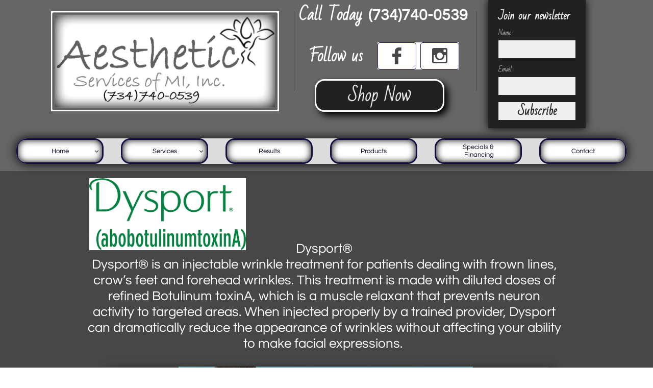

--- FILE ---
content_type: text/html
request_url: https://www.asm-lanaeharsch.com/dysport-xeomin
body_size: 9015
content:
<!DOCTYPE html PUBLIC "-//W3C//DTD XHTML 1.0 Transitional//EN" "http://www.w3.org/TR/xhtml1/DTD/xhtml1-transitional.dtd">
<html xmlns="http://www.w3.org/1999/xhtml">
<head>
<title>Dysport & Xeomin</title>
<meta http-equiv="Content-Type" content="text/html; charset=utf-8"/>
<meta http-equiv="X-UA-Compatible" content="IE=edge">
<meta name="SKYPE_TOOLBAR" content="SKYPE_TOOLBAR_PARSER_COMPATIBLE"/>
<meta name="HandheldFriendly" content="True" />
<meta name="MobileOptimized" content="1024" />
<meta name="viewport" content="width=1024" /> 
<meta name="google-site-verification" content="joYISBkjrJ0zCRNWXLKvdNcOanCOhKYmh8wDLgmYT-s" />

<meta name="twitter:card" content="summary"/>
<meta property="og:image" content="https://storage.googleapis.com/wzsitethumbnails/site-50521069/800x500.jpg"/>
<meta property="og:image:width" content="800"/>
<meta property="og:image:height" content="500"/>

<script async="" src="https://www.googletagmanager.com/gtag/js?id=G-CB4M7HWP7W"></script>
<script type="text/javascript">
window.dataLayer=window.dataLayer||[];function gtag(){window.dataLayer.push(arguments);}
gtag('js',new Date());gtag('config', 'G-CB4M7HWP7W')
</script>

<script type="text/javascript">
var _fc;window.getInsights=function(a,b){_fc||(_fc=a,a=null),window.AMInsights?(_fc&&(_fc(window.AMInsights),_fc=null),a&&a(window.AMInsights)):(b=b||25,setTimeout(function(){window.getInsights(a,2*b)},b))};
</script>
<script type="text/javascript" src="https://assets.mywebsitebuilder.com/assets/t.js?brand=homestead&v=g-202507311507277730" async></script>
<script type="text/javascript">
window.getInsights(function(insights){insights.init('7537d6cf-af7c-41c4-a0df-5865ce0165d3');});
</script>

<link rel='stylesheet' type='text/css' href='https://components.mywebsitebuilder.com/g-202507311507277730/viewer-homestead/viewer.css'/>

<script type='text/javascript'>
var PageData = {"baseAddress":"www.asm-lanaeharsch.com","ServicesBasePath":"https://te-viewer.mywebsitebuilder.com","isTablet":false,"siteSettings":{"analyticsTrackingId":"\"G-CB4M7HWP7W\"","behanceSocialLinkId":"{\"type\":\"behance\",\"title\":\"Behance\",\"url\":\"https://www.behance.com\"}","dribbbleSocialLinkId":"{\"type\":\"dribbble\",\"title\":\"Dribbble\",\"url\":\"https://www.dribbble.com\"}","enableColumnsGrid":"false","etsySocialLinkId":"{\"type\":\"etsy\",\"title\":\"Etsy\",\"url\":\"https://www.etsy.com\"}","facebookSocialLinkId":"{\"type\":\"facebook\",\"title\":\"Facebook\",\"url\":\"https://www.facebook.com/ASMLaNaeHarsch\"}","flickrSocialLinkId":"{\"type\":\"flickr\",\"title\":\"Flickr\",\"url\":\"https://www.flickr.com\"}","instagram-id1630080043390":"1730832900089","instagram-id1631046883301":"1631047233798","instagram-id1631047350055":"1631047360235","instagramSocialLinkId":"{\"type\":\"instagram\",\"title\":\"Instagram\",\"url\":\"https://www.instagram.com/asm_lanaeharsch/\"}","isFirstMobileUse":"true","linkedinSocialLinkId":"{\"type\":\"linkedin\",\"title\":\"LinkedIn\",\"url\":\"https://www.linkedin.com\"}","mobileIsDeactivated":"true","picasaSocialLinkId":"{\"type\":\"picasa\",\"title\":\"Picasa\",\"url\":\"https://www.picasa.com\"}","pinterestSocialLinkId":"{\"type\":\"pinterest\",\"title\":\"Pinterest\",\"url\":\"https://www.pinterest.com\"}","redditSocialLinkId":"{\"type\":\"reddit\",\"title\":\"Reddit\",\"url\":\"https://www.reddit.com\"}","showAlwaysColumnsGrid":"false","soundCloudSocialLinkId":"{\"type\":\"soundCloud\",\"title\":\"SoundCloud\",\"url\":\"https://www.soundcloud.com\"}","tripAdvisorSocialLinkId":"{\"type\":\"tripAdvisor\",\"title\":\"Trip Advisor\",\"url\":\"https://www.tripadvisor.com\"}","tumblrSocialLinkId":"{\"type\":\"tumblr\",\"title\":\"Tumblr\",\"url\":\"https://www.tumblr.com\"}","vimeoSocialLinkId":"{\"type\":\"vimeo\",\"title\":\"Vimeo\",\"url\":\"https://www.vimeo.com\"}","vkSocialLinkId":"{\"type\":\"vk\",\"title\":\"VK\",\"url\":\"https://www.vk.com\"}","weiboSocialLinkId":"{\"type\":\"weibo\",\"title\":\"Weibo\",\"url\":\"https://www.weibo.com\"}","youtubeSocialLinkId":"{\"type\":\"youtube\",\"title\":\"Youtube\",\"url\":\"https://www.youtube.com\"}"},"defaultAjaxPageID":"id1679323240963","PageNotFound":false};
var Global = {"FacebookAppID":"744137685644053","IsMobileView":false,"IsTabletView":false,"IsMobileClient":false,"CloudflareOptions":6,"SiteID":50521069};
var SiteInformation = {"groupId":50521069,"isPublished":false,"limitations":{"video":{"limitation":{"isLimited":true},"dialog":{"isDiscount":false}},"pages":{"limitation":{"isLimited":true},"dialog":{"isDiscount":false}},"ecommerce":{"limitation":{"isLimited":true},"dialog":{"isDiscount":false}},"publish":{"limitation":{"isLimited":true},"dialog":{"isDiscount":false}},"stats":{"limitation":{"isLimited":false},"dialog":{"isDiscount":false}},"storage":{"limitation":{"isLimited":true},"dialog":{"isDiscount":false}},"file":{"limitation":{"isLimited":true},"dialog":{"isDiscount":false}},"premium":{"limitation":{"isLimited":false},"dialog":{"isDiscount":false}},"mobile":{"limitation":{"isLimited":false},"dialog":{"isDiscount":false}},"newSites":{"limitation":{"isLimited":true},"dialog":{"isDiscount":false}},"favicon":{"limitation":{"isLimited":true},"dialog":{"isDiscount":false}},"embedded":{"limitation":{"isLimited":true},"dialog":{"isDiscount":false}},"bannerFeature":{"limitation":{"isLimited":false},"dialog":{"isDiscount":false}},"history":{"limitation":{"isLimited":true},"dialog":{"isDiscount":false}},"posts":{"limitation":{"isLimited":true},"dialog":{"isDiscount":false}},"hdvideo":{"limitation":{"isLimited":true},"dialog":{"isDiscount":false}},"totalPages":{"limitation":{"isLimited":true},"dialog":{"isDiscount":false}},"advancedStats":{"limitation":{"isLimited":false},"dialog":{"isDiscount":false}},"form":{"limitation":{"isLimited":true},"dialog":{"isDiscount":false}}},"isPremium":true,"isSaved":false,"siteType":0,"isTemplate":false,"baseVersion":"91827311","isFirstSiteVersion":false,"hasSites":false,"storeInformation":{},"appMarketInformation":{}};
var Settings = {"UserStorageUrlsMap":{"2":"https://wzukusers.blob.core.windows.net/user-{0}/","6":"https://storage.googleapis.com/wzukusers/user-{0}/","61":"https://storage.googleapis.com/wzukusers/user-{0}/","100":"https://storage.googleapis.com/te-hosted-sites/user-{0}/","105":"https://storage.googleapis.com/te-sitey-sites/user-{0}/","103":"https://storage.googleapis.com/te-websitebuilder-sites/user-{0}/","102":"https://storage.googleapis.com/te-sitelio-sites/user-{0}/","106":"https://storage.googleapis.com/te-sitebuilder-sites/user-{0}/"},"WebzaiStorageUrlsMap":{"2":"https://wzuk.blob.core.windows.net/assets/","6":"https://storage.googleapis.com/wzuk/assets/","61":"https://storage.googleapis.com/wzuk/assets/"},"InsightsTrackerUrl":"https://assets.mywebsitebuilder.com/assets","GoogleMapsApiKey":"AIzaSyDQtuw04WyGWiY3JULv0HDpHdTK16H4_nI","RecaptchaSiteKey":"6LeCLkUUAAAAABEGEwlYoLyKNxIztJfM2okdeb2V","StaticContentUrl":"https://webzaidev.blob.core.windows.net/","ServiceAddress":"https://te-viewer.mywebsitebuilder.com","ApplicationRoot":"https://components.mywebsitebuilder.com/g-202507311507277730","Brand":103,"ApplicationDomain":"homestead.com","YoutubeApiKey":"AIzaSyArOiK2GZNoSkBzk6yqkfMFJDk7KAxLp8o","AppsIframeRoot":"https://components.mywebsitebuilder.com","AppVersion":"g-202507311507277730","DevelopmentMode":"","ServiceEndpoints":{"Store":{"EmbedApi":"https://embed.mywebsitebuilder.com/dist/src/","PublicApi":"https://api.mywebsitebuilder.com/v1/"},"Storage":null},"ImageProxy":"https://images.builderservices.io/s/?","DataProxy":"https://data.mywebsitebuilder.com","IsApiPartner":true,"FacebookAppId":"744137685644053","BrandName":"homestead","RaygunSettings":null,"FreeBannerUrl":""};

</script>
<script src='https://components.mywebsitebuilder.com/g-202507311507277730/viewer/viewer.js' type='text/javascript'></script>

<script src='https://storage.googleapis.com/te-hosted-sites/user-28762354/sites/50521069/4d83262d08ad4b858ada3b9802c19333/17085333c11f4130b5b0cfd51ee5bb60.js?1765998194' type='text/javascript'></script>
<script src='https://storage.googleapis.com/te-hosted-sites/user-28762354/sites/50521069/4d83262d08ad4b858ada3b9802c19333/1f57b6e9d5c44a3fa906dc5f529b6529.js?1765998194' type='text/javascript'></script>
<script src='https://storage.googleapis.com/te-hosted-sites/user-28762354/sites/50521069/4d83262d08ad4b858ada3b9802c19333/6a040d61860f4a1b9b980f98d6a87c9a.js?1765998194' type='text/javascript'></script>
<script type='text/javascript'>
var SiteFilesMap = {"page-id1457862068789":"https://storage.googleapis.com/te-hosted-sites/user-28762354/sites/50521069/4d83262d08ad4b858ada3b9802c19333/ad5afdefbdeb4a41975c558a24608d8a.js","page-id1616547357640":"https://storage.googleapis.com/te-hosted-sites/user-28762354/sites/50521069/4d83262d08ad4b858ada3b9802c19333/6ae7135341d34f72a459e5ff165c9428.js","page-id1616661995385":"https://storage.googleapis.com/te-hosted-sites/user-28762354/sites/50521069/4d83262d08ad4b858ada3b9802c19333/3849a682d000454b9ed6eab1f160a83a.js","page-id1617399114034":"https://storage.googleapis.com/te-hosted-sites/user-28762354/sites/50521069/4d83262d08ad4b858ada3b9802c19333/e9619b1404924eaf8421676c4560c9db.js","page-id1617403551796":"https://storage.googleapis.com/te-hosted-sites/user-28762354/sites/50521069/4d83262d08ad4b858ada3b9802c19333/4bc4c3295a3b4b48afb9b8ef058d3399.js","page-id1630001335507":"https://storage.googleapis.com/te-hosted-sites/user-28762354/sites/50521069/4d83262d08ad4b858ada3b9802c19333/caaab8ce6c8c4d37938fff9cc5e07167.js","page-id1630080436532":"https://storage.googleapis.com/te-hosted-sites/user-28762354/sites/50521069/4d83262d08ad4b858ada3b9802c19333/af2dcaf11be748e7a243504719f0dac2.js","page-id1630261833796":"https://storage.googleapis.com/te-hosted-sites/user-28762354/sites/50521069/4d83262d08ad4b858ada3b9802c19333/a49337b1b89e4f11a63ef4bf24ff4466.js","page-id1630265477139":"https://storage.googleapis.com/te-hosted-sites/user-28762354/sites/50521069/4d83262d08ad4b858ada3b9802c19333/e7c57734082f4d85b7b6ced2e69b0cc5.js","page-id1630346614409":"https://storage.googleapis.com/te-hosted-sites/user-28762354/sites/50521069/4d83262d08ad4b858ada3b9802c19333/eb0004ad88ed45f186158e05c9fd47c0.js","page-id1631119841391":"https://storage.googleapis.com/te-hosted-sites/user-28762354/sites/50521069/4d83262d08ad4b858ada3b9802c19333/d7245893116f42cd91337ba828a4629f.js","page-id1631135048514":"https://storage.googleapis.com/te-hosted-sites/user-28762354/sites/50521069/4d83262d08ad4b858ada3b9802c19333/a4192a3adca84f7a9b68faaabf74021f.js","page-id1631141334097":"https://storage.googleapis.com/te-hosted-sites/user-28762354/sites/50521069/4d83262d08ad4b858ada3b9802c19333/43a2c9d0d4f5465886288eaee9ad255d.js","page-id1631560390640":"https://storage.googleapis.com/te-hosted-sites/user-28762354/sites/50521069/4d83262d08ad4b858ada3b9802c19333/5ea4ff3302e74396b7f3eff0053920aa.js","page-id1635099977142":"https://storage.googleapis.com/te-hosted-sites/user-28762354/sites/50521069/4d83262d08ad4b858ada3b9802c19333/eb7445f4559c4fd39f50de1e78859ea2.js","page-id1679322598543":"https://storage.googleapis.com/te-hosted-sites/user-28762354/sites/50521069/4d83262d08ad4b858ada3b9802c19333/b55fbe7b19a343108ad298fc47208560.js","page-id1679323184692":"https://storage.googleapis.com/te-hosted-sites/user-28762354/sites/50521069/4d83262d08ad4b858ada3b9802c19333/ed9edec84fed465d9c54b81db082304d.js","page-id1679323240963":"https://storage.googleapis.com/te-hosted-sites/user-28762354/sites/50521069/4d83262d08ad4b858ada3b9802c19333/1f57b6e9d5c44a3fa906dc5f529b6529.js","page-id1679323281698":"https://storage.googleapis.com/te-hosted-sites/user-28762354/sites/50521069/4d83262d08ad4b858ada3b9802c19333/51cf717019ee4356a3717aa842cf590f.js","page-id1679323311084":"https://storage.googleapis.com/te-hosted-sites/user-28762354/sites/50521069/4d83262d08ad4b858ada3b9802c19333/800d37b9ddfa44858b6e160238445d7e.js","page-id1695667521694":"https://storage.googleapis.com/te-hosted-sites/user-28762354/sites/50521069/4d83262d08ad4b858ada3b9802c19333/9ec5f46f1be34d88aeacce76d1361feb.js","page-id1746708039820":"https://storage.googleapis.com/te-hosted-sites/user-28762354/sites/50521069/4d83262d08ad4b858ada3b9802c19333/9d4924c8d91d4fc69838a70584579338.js","page-id1746708205531":"https://storage.googleapis.com/te-hosted-sites/user-28762354/sites/50521069/4d83262d08ad4b858ada3b9802c19333/e564e7c211e44d53b1d654504467dda8.js","master-1343569893636":"https://storage.googleapis.com/te-hosted-sites/user-28762354/sites/50521069/4d83262d08ad4b858ada3b9802c19333/6a040d61860f4a1b9b980f98d6a87c9a.js","site-structure":"https://storage.googleapis.com/te-hosted-sites/user-28762354/sites/50521069/4d83262d08ad4b858ada3b9802c19333/17085333c11f4130b5b0cfd51ee5bb60.js"};
</script>


<style type="text/css"> #mobile-loading-screen, #desktop-loading-screen{position:absolute;left:0;top:0;right:0;bottom:0;z-index:100000000;background:white url('[data-uri]') center center no-repeat;} body.state-loading-mobile-viewer, body.state-loading-mobile-viewer .page-element, body.state-loading-mobile-viewer #body-element, body.state-loading-desktop-viewer, body.state-loading-desktop-viewer .page-element, body.state-loading-desktop-viewer #body-element{height:100%;width:100%;overflow-y:hidden !important;} </style>
<script type="text/javascript">
var DynamicPageContent = null;
var DBSiteMetaData = { "pagesStructureInformation":{"pagesData":{"id1457862068789":{"metaTags":"","headerCode":"","footerCode":"","tags":[],"id":"id1457862068789","pageID":null,"pid":null,"title":"Home","name":null,"pageTitle":"Aesthetic Services of Michigan | Medical Spa | Farmington Hills MI","description":"With over 20 years of experience, Aesthetic Service of MI is committed to fulfilling every aesthetic need. As a top medical spa, we offer a variety of treatments.","keyWords":"Botox, Voluma, Juvederm Lips, Eyebrow Lift, Frown Lines, Crow's Feet, Face Slimming, Jawline Contour, Neck Lift, Hyperhidrosis, Skin Resurfacing, Non Surgical Neck Lift, Laser Skin Rejuvenation, Laser Hair Removal, Farmington Hills, Coolsculpting, CoolSculpting Elite, CoolTone, Diamond Glow, Latisse, SkinMedica, SkinCare, Lip Flip, Botox , Juvederm Injections, Aesthetic Services of MI, ASM, LaNae Harsch, Fat Reduction, Romulus, Brighton, Farmingtion Hills, Metro Detroit, #1 Med Spa, Alle","index":1,"isHomePage":true,"shareStyle":true,"useNameASTitle":false,"supportsMobileStates":true,"urlAlias":"home","useNameASUrl":true,"useDefaultTitle":false,"masterPageListName":"","masterPageType":"","isSearchEngineDisabled":false},"id1616547357640":{"metaTags":"","headerCode":"","footerCode":"","tags":[],"id":"id1616547357640","pageID":null,"pid":null,"title":"Results","name":null,"pageTitle":"","description":"Aesthetic Services of MI, Inc opened in 2006., and was developed to provide non-surgical anti-aging treatments for both men and women. Contact us today!","keyWords":"Botox, Voluma, Juvederm Lips, Eyebrow Lift, Frown Lines, Crow's Feet, Face Slimming, Jawline Contour, Neck Lift, Hyperhidrosis, Skin Resurfacing, Non Surgical Neck Lift, Laser Skin Rejuvenation, Laser Hair Removal, Farmington Hills, Coolsculpting, CoolSculpting Elite, CoolTone, Diamond Glow, Latisse, SkinMedica, SkinCare, Lip Flip, Botox , Juvederm Injections, Aesthetic Services of MI, ASM, LaNae Harsch, Fat Reduction, Romulus, Brighton, Farmingtion Hills, Metro Detroit, #1 Med Spa, Alle","index":20,"isHomePage":false,"shareStyle":false,"useNameASTitle":false,"supportsMobileStates":true,"urlAlias":"results","useNameASUrl":true,"useDefaultTitle":false,"masterPageListName":"","masterPageType":"","isSearchEngineDisabled":false},"id1616661995385":{"metaTags":"","headerCode":"","footerCode":"","tags":[],"id":"id1616661995385","pageID":null,"pid":null,"title":"Contact","name":null,"pageTitle":"Contact Us","description":"Aesthetic Services of MI, Inc opened in 2006., and was developed to provide non-surgical anti-aging treatments for both men and women. Contact us today!","keyWords":"Botox, Voluma, Juvederm Lips, Eyebrow Lift, Frown Lines, Crow's Feet, Face Slimming, Jawline Contour, Neck Lift, Hyperhidrosis, Skin Resurfacing, Non Surgical Neck Lift, Laser Skin Rejuvenation, Laser Hair Removal, Farmington Hills, Coolsculpting, CoolSculpting Elite, CoolTone, Diamond Glow, Latisse, SkinMedica, SkinCare, Lip Flip, Botox , Juvederm Injections, Aesthetic Services of MI, ASM, LaNae Harsch, Fat Reduction, Romulus, Brighton, Farmingtion Hills, Metro Detroit, #1 Med Spa, Alle","index":23,"isHomePage":false,"shareStyle":false,"useNameASTitle":false,"supportsMobileStates":true,"urlAlias":"contact","useNameASUrl":true,"useDefaultTitle":false,"masterPageListName":"","masterPageType":"","isSearchEngineDisabled":false},"id1617399114034":{"metaTags":"","headerCode":"","footerCode":"","tags":[],"id":"id1617399114034","pageID":null,"pid":null,"title":"Services","name":null,"pageTitle":"","description":"Aesthetic Services of MI, Inc opened in 2006., and was developed to provide non-surgical anti-aging treatments for both men and women. Contact us today!","keyWords":"Botox, Voluma, Juvederm Lips, Eyebrow Lift, Frown Lines, Crow's Feet, Face Slimming, Jawline Contour, Neck Lift, Hyperhidrosis, Skin Resurfacing, Non Surgical Neck Lift, Laser Skin Rejuvenation, Laser Hair Removal, Farmington Hills, Coolsculpting, CoolSculpting Elite, CoolTone, Diamond Glow, Latisse, SkinMedica, SkinCare, Lip Flip, Botox , Juvederm Injections, Aesthetic Services of MI, ASM, LaNae Harsch, Fat Reduction, Romulus, Brighton, Farmingtion Hills, Metro Detroit, #1 Med Spa, Alle","index":3,"isHomePage":false,"shareStyle":false,"useNameASTitle":false,"supportsMobileStates":true,"urlAlias":"services","useNameASUrl":true,"useDefaultTitle":false,"masterPageListName":"","masterPageType":"","isSearchEngineDisabled":false},"id1617403551796":{"metaTags":"","headerCode":"","footerCode":"","tags":[],"id":"id1617403551796","pageID":null,"pid":null,"title":"Products","name":null,"pageTitle":"","description":"Aesthetic Services of MI, Inc opened in 2006., and was developed to provide non-surgical anti-aging treatments for both men and women. Contact us today!","keyWords":"Botox, Voluma, Juvederm Lips, Eyebrow Lift, Frown Lines, Crow's Feet, Face Slimming, Jawline Contour, Neck Lift, Hyperhidrosis, Skin Resurfacing, Non Surgical Neck Lift, Laser Skin Rejuvenation, Laser Hair Removal, Farmington Hills, Coolsculpting, CoolSculpting Elite, CoolTone, Diamond Glow, Latisse, SkinMedica, SkinCare, Lip Flip, Botox , Juvederm Injections, Aesthetic Services of MI, ASM, LaNae Harsch, Fat Reduction, Romulus, Brighton, Farmingtion Hills, Metro Detroit, #1 Med Spa, Alle","index":21,"isHomePage":false,"shareStyle":false,"useNameASTitle":false,"supportsMobileStates":true,"urlAlias":"products","useNameASUrl":true,"useDefaultTitle":false,"masterPageListName":"","masterPageType":"","isSearchEngineDisabled":false},"id1630001335507":{"metaTags":"","headerCode":"","footerCode":"","tags":[],"id":"id1630001335507","pageID":null,"pid":null,"title":"Botox Cosmetic","name":null,"pageTitle":"Aesthetic Services of Michigan | Botox vs Dermal Fillers Farmington Hills MI","description":"Aesthetic Services of MI, Inc opened in 2006., and was developed to provide non-surgical anti-aging treatments for both men and women. Contact us today!","keyWords":"Botox, Voluma, Juvederm Lips, Eyebrow Lift, Frown Lines, Crow's Feet, Face Slimming, Jawline Contour, Neck Lift, Hyperhidrosis, Skin Resurfacing, Non Surgical Neck Lift, Laser Skin Rejuvenation, Laser Hair Removal, Farmington Hills, Coolsculpting, CoolSculpting Elite, CoolTone, Diamond Glow, Latisse, SkinMedica, SkinCare, Lip Flip, Botox , Juvederm Injections, Aesthetic Services of MI, ASM, LaNae Harsch, Fat Reduction, Romulus, Brighton, Farmingtion Hills, Metro Detroit, #1 Med Spa, Alle","index":5,"isHomePage":false,"shareStyle":false,"useNameASTitle":false,"supportsMobileStates":true,"urlAlias":"botox-cosmetic","useNameASUrl":true,"useDefaultTitle":false,"masterPageListName":"","masterPageType":"","isSearchEngineDisabled":false},"id1630080436532":{"metaTags":"","headerCode":"","footerCode":"","tags":[],"id":"id1630080436532","pageID":null,"pid":null,"title":"About Us","name":null,"pageTitle":"","description":"Aesthetic Services of MI, Inc opened in 2006., and was developed to provide non-surgical anti-aging treatments for both men and women. Contact us today!","keyWords":"Botox, Voluma, Juvederm Lips, Eyebrow Lift, Frown Lines, Crow's Feet, Face Slimming, Jawline Contour, Neck Lift, Hyperhidrosis, Skin Resurfacing, Non Surgical Neck Lift, Laser Skin Rejuvenation, Laser Hair Removal, Farmington Hills, Coolsculpting, CoolSculpting Elite, CoolTone, Diamond Glow, Latisse, SkinMedica, SkinCare, Lip Flip, Botox , Juvederm Injections, Aesthetic Services of MI, ASM, LaNae Harsch, Fat Reduction, Romulus, Brighton, Farmingtion Hills, Metro Detroit, #1 Med Spa, Alle","index":2,"isHomePage":false,"shareStyle":false,"useNameASTitle":false,"supportsMobileStates":true,"urlAlias":"about-us","useNameASUrl":true,"useDefaultTitle":false,"masterPageListName":"","masterPageType":"","isSearchEngineDisabled":false},"id1630261833796":{"metaTags":"","headerCode":"","footerCode":"","tags":[],"id":"id1630261833796","pageID":null,"pid":null,"title":"Specials &\n Financing","name":null,"pageTitle":"","description":"Aesthetic Services of MI, Inc opened in 2006., and was developed to provide non-surgical anti-aging treatments for both men and women. Contact us today!","keyWords":"Botox, Voluma, Juvederm Lips, Eyebrow Lift, Frown Lines, Crow's Feet, Face Slimming, Jawline Contour, Neck Lift, Hyperhidrosis, Skin Resurfacing, Non Surgical Neck Lift, Laser Skin Rejuvenation, Laser Hair Removal, Farmington Hills, Coolsculpting, CoolSculpting Elite, CoolTone, Diamond Glow, Latisse, SkinMedica, SkinCare, Lip Flip, Botox , Juvederm Injections, Aesthetic Services of MI, ASM, LaNae Harsch, Fat Reduction, Romulus, Brighton, Farmingtion Hills, Metro Detroit, #1 Med Spa, Alle","index":22,"isHomePage":false,"shareStyle":false,"useNameASTitle":false,"supportsMobileStates":true,"urlAlias":"specials-financing","useNameASUrl":true,"useDefaultTitle":false,"masterPageListName":"","masterPageType":"","isSearchEngineDisabled":false},"id1630265477139":{"metaTags":"","headerCode":"","footerCode":"","tags":[],"id":"id1630265477139","pageID":null,"pid":null,"title":"Juvederm Fillers","name":null,"pageTitle":"Aesthetic Services of Michigan | Lip Filler Farmington Hills MI","description":"Aesthetic Services of MI, Inc opened in 2006., and was developed to provide non-surgical anti-aging treatments for both men and women. Contact us today!","keyWords":"Botox, Voluma, Juvederm Lips, Eyebrow Lift, Frown Lines, Crow's Feet, Face Slimming, Jawline Contour, Neck Lift, Hyperhidrosis, Skin Resurfacing, Non Surgical Neck Lift, Laser Skin Rejuvenation, Laser Hair Removal, Farmington Hills, Coolsculpting, CoolSculpting Elite, CoolTone, Diamond Glow, Latisse, SkinMedica, SkinCare, Lip Flip, Botox , Juvederm Injections, Aesthetic Services of MI, ASM, LaNae Harsch, Fat Reduction, Romulus, Brighton, Farmingtion Hills, Metro Detroit, #1 Med Spa, Alle","index":8,"isHomePage":false,"shareStyle":false,"useNameASTitle":false,"supportsMobileStates":true,"urlAlias":"juvederm-fillers","useNameASUrl":true,"useDefaultTitle":false,"masterPageListName":"","masterPageType":"","isSearchEngineDisabled":false},"id1630346614409":{"metaTags":"","headerCode":"","footerCode":"","tags":[],"id":"id1630346614409","pageID":null,"pid":null,"title":"CoolSculpting Elite","name":null,"pageTitle":"Aesthetic Services | Fat Reduction Without Surgery Farmington Hills MI","description":"Aesthetic Services of MI, Inc opened in 2006., and was developed to provide non-surgical anti-aging treatments for both men and women. Contact us today!","keyWords":"Botox, Voluma, Juvederm Lips, Eyebrow Lift, Frown Lines, Crow's Feet, Face Slimming, Jawline Contour, Neck Lift, Hyperhidrosis, Skin Resurfacing, Non Surgical Neck Lift, Laser Skin Rejuvenation, Laser Hair Removal, Farmington Hills, Coolsculpting, CoolSculpting Elite, CoolTone, Diamond Glow, Latisse, SkinMedica, SkinCare, Lip Flip, Botox , Juvederm Injections, Aesthetic Services of MI, ASM, LaNae Harsch, Fat Reduction, Romulus, Brighton, Farmingtion Hills, Metro Detroit, #1 Med Spa, Alle","index":12,"isHomePage":false,"shareStyle":false,"useNameASTitle":false,"supportsMobileStates":true,"urlAlias":"coolsculpting-elite","useNameASUrl":true,"useDefaultTitle":false,"masterPageListName":"","masterPageType":"","isSearchEngineDisabled":false},"id1631119841391":{"metaTags":"","headerCode":"","footerCode":"","tags":[],"id":"id1631119841391","pageID":null,"pid":null,"title":"CoolTone","name":null,"pageTitle":"CoolTone Laser Fat Reduction & Removal | Farmington Hills MI","description":"Aesthetic Services of MI, Inc opened in 2006., and was developed to provide non-surgical anti-aging treatments for both men and women. Contact us today!","keyWords":"Botox, Voluma, Juvederm Lips, Eyebrow Lift, Frown Lines, Crow's Feet, Face Slimming, Jawline Contour, Neck Lift, Hyperhidrosis, Skin Resurfacing, Non Surgical Neck Lift, Laser Skin Rejuvenation, Laser Hair Removal, Farmington Hills, Coolsculpting, CoolSculpting Elite, CoolTone, Diamond Glow, Latisse, SkinMedica, SkinCare, Lip Flip, Botox , Juvederm Injections, Aesthetic Services of MI, ASM, LaNae Harsch, Fat Reduction, Romulus, Brighton, Farmingtion Hills, Metro Detroit, #1 Med Spa, Alle","index":13,"isHomePage":false,"shareStyle":false,"useNameASTitle":false,"supportsMobileStates":true,"urlAlias":"cooltone","useNameASUrl":true,"useDefaultTitle":false,"masterPageListName":"","masterPageType":"","isSearchEngineDisabled":false},"id1631135048514":{"metaTags":"","headerCode":"","footerCode":"","tags":[],"id":"id1631135048514","pageID":null,"pid":null,"title":"Laser Treatments","name":null,"pageTitle":"Aesthetic Services | Laser Fat Reduction and Removal | Farmington Hills MI","description":"Aesthetic Services of MI, Inc opened in 2006., and was developed to provide non-surgical anti-aging treatments for both men and women. Contact us today!","keyWords":"Botox, Voluma, Juvederm Lips, Eyebrow Lift, Frown Lines, Crow's Feet, Face Slimming, Jawline Contour, Neck Lift, Hyperhidrosis, Skin Resurfacing, Non Surgical Neck Lift, Laser Skin Rejuvenation, Laser Hair Removal, Farmington Hills, Coolsculpting, CoolSculpting Elite, CoolTone, Diamond Glow, Latisse, SkinMedica, SkinCare, Lip Flip, Botox , Juvederm Injections, Aesthetic Services of MI, ASM, LaNae Harsch, Fat Reduction, Romulus, Brighton, Farmingtion Hills, Metro Detroit, #1 Med Spa, Alle","index":14,"isHomePage":false,"shareStyle":false,"useNameASTitle":false,"supportsMobileStates":true,"urlAlias":"laser-treatments","useNameASUrl":true,"useDefaultTitle":false,"masterPageListName":"","masterPageType":"","isSearchEngineDisabled":false},"id1631141334097":{"metaTags":"","headerCode":"","footerCode":"","tags":[],"id":"id1631141334097","pageID":null,"pid":null,"title":"Skin Rejuvenation","name":null,"pageTitle":"","description":"Aesthetic Services of MI, Inc opened in 2006., and was developed to provide non-surgical anti-aging treatments for both men and women. Contact us today!","keyWords":"Botox, Voluma, Juvederm Lips, Eyebrow Lift, Frown Lines, Crow's Feet, Face Slimming, Jawline Contour, Neck Lift, Hyperhidrosis, Skin Resurfacing, Non Surgical Neck Lift, Laser Skin Rejuvenation, Laser Hair Removal, Farmington Hills, Coolsculpting, CoolSculpting Elite, CoolTone, Diamond Glow, Latisse, SkinMedica, SkinCare, Lip Flip, Botox , Juvederm Injections, Aesthetic Services of MI, ASM, LaNae Harsch, Fat Reduction, Romulus, Brighton, Farmingtion Hills, Metro Detroit, #1 Med Spa, Alle","index":18,"isHomePage":false,"shareStyle":false,"useNameASTitle":false,"supportsMobileStates":true,"urlAlias":"skin-rejuvenation","useNameASUrl":true,"useDefaultTitle":false,"masterPageListName":"","masterPageType":"","isSearchEngineDisabled":false},"id1631560390640":{"metaTags":"","headerCode":"","footerCode":"","tags":[],"id":"id1631560390640","pageID":null,"pid":null,"title":"Kybella","name":null,"pageTitle":"Aesthetic Services of Michigan | Non Surgical Neck List | Farmington Hills MI","description":"Aesthetic Services of MI, Inc opened in 2006., and was developed to provide non-surgical anti-aging treatments for both men and women. Contact us today!","keyWords":"Botox, Voluma, Juvederm Lips, Eyebrow Lift, Frown Lines, Crow's Feet, Face Slimming, Jawline Contour, Neck Lift, Hyperhidrosis, Skin Resurfacing, Non Surgical Neck Lift, Laser Skin Rejuvenation, Laser Hair Removal, Farmington Hills, Coolsculpting, CoolSculpting Elite, CoolTone, Diamond Glow, Latisse, SkinMedica, SkinCare, Lip Flip, Botox , Juvederm Injections, Aesthetic Services of MI, ASM, LaNae Harsch, Fat Reduction, Romulus, Brighton, Farmingtion Hills, Metro Detroit, #1 Med Spa, Alle","index":19,"isHomePage":false,"shareStyle":false,"useNameASTitle":false,"supportsMobileStates":true,"urlAlias":"kybella","useNameASUrl":true,"useDefaultTitle":false,"masterPageListName":"","masterPageType":"","isSearchEngineDisabled":false},"id1635099977142":{"metaTags":"","headerCode":"","footerCode":"","tags":[],"id":"id1635099977142","pageID":null,"pid":null,"title":"Morpheus8","name":null,"pageTitle":"Aesthetic Services of MI | Morpheus8 | Romulus & Farmington Hills MI","description":"Description – \nAesthetic Services of MI, Inc opened in 2006., and was developed to provide non-surgical anti-aging treatments for both men and women. Contact us today!\n","keyWords":"Botox, Voluma, Juvederm Lips, Eyebrow Lift, Frown Lines, Crow's Feet, Face Slimming, Jawline Contour, Neck Lift, Hyperhidrosis, Skin Resurfacing, Non Surgical Neck Lift, Laser Skin Rejuvenation, Laser Hair Removal, Farmington Hills, Coolsculpting, CoolSculpting Elite, CoolTone, Diamond Glow, Latisse, SkinMedica, SkinCare, Lip Flip, Botox , Juvederm Injections, Aesthetic Services of MI, ASM, LaNae Harsch, Fat Reduction, Romulus, Brighton, Farmingtion Hills, Metro Detroit, #1 Med Spa, Alle","index":16,"isHomePage":false,"shareStyle":false,"useNameASTitle":false,"supportsMobileStates":true,"urlAlias":"morpheus8","useNameASUrl":true,"useDefaultTitle":false,"masterPageListName":"","masterPageType":"","isSearchEngineDisabled":false},"id1679322598543":{"metaTags":"","headerCode":"","footerCode":"","tags":[],"id":"id1679322598543","pageID":null,"pid":null,"title":"Injectables","name":null,"pageTitle":"","description":"Aesthetic Services of MI, Inc opened in 2006., and was developed to provide non-surgical anti-aging treatments for both men and women. Contact us today!","keyWords":"Botox, Voluma, Juvederm Lips, Eyebrow Lift, Frown Lines, Crow's Feet, Face Slimming, Jawline Contour, Neck Lift, Hyperhidrosis, Skin Resurfacing, Non Surgical Neck Lift, Laser Skin Rejuvenation, Laser Hair Removal, Farmington Hills, Coolsculpting, CoolSculpting Elite, CoolTone, Diamond Glow, Latisse, SkinMedica, SkinCare, Lip Flip, Botox , Juvederm Injections, Aesthetic Services of MI, ASM, LaNae Harsch, Fat Reduction, Romulus, Brighton, Farmingtion Hills, Metro Detroit, #1 Med Spa, Alle","index":4,"isHomePage":false,"shareStyle":false,"useNameASTitle":false,"supportsMobileStates":true,"urlAlias":"injectables","useNameASUrl":true,"useDefaultTitle":false,"masterPageListName":"","masterPageType":"","isSearchEngineDisabled":false},"id1679323184692":{"metaTags":"","headerCode":"","footerCode":"","tags":[],"id":"id1679323184692","pageID":null,"pid":null,"title":"Daxxify","name":null,"pageTitle":"Daxxify Company Farmington Hills & Romulus MI | Aesthetic Services of Michigan","description":"ASM is now offering Daxxify, an FDA-approved injectable treatment for facial wrinkles. We are delighted that our practice is one of the first providers to bring Daxxify to our patients!","keyWords":"Botox Alternative","index":6,"isHomePage":false,"shareStyle":false,"useNameASTitle":false,"supportsMobileStates":true,"urlAlias":"daxxify","useNameASUrl":true,"useDefaultTitle":false,"masterPageListName":"","masterPageType":"","isSearchEngineDisabled":false},"id1679323240963":{"metaTags":"","headerCode":"","footerCode":"","tags":[],"id":"id1679323240963","pageID":null,"pid":null,"title":"Dysport & Xeomin","name":null,"pageTitle":"","description":"","keyWords":"","index":7,"isHomePage":false,"shareStyle":false,"useNameASTitle":false,"supportsMobileStates":true,"urlAlias":"dysport-xeomin","useNameASUrl":true,"useDefaultTitle":false,"masterPageListName":"","masterPageType":"","isSearchEngineDisabled":false},"id1679323281698":{"metaTags":"","headerCode":"","footerCode":"","tags":[],"id":"id1679323281698","pageID":null,"pid":null,"title":"Revance RHA Fillers","name":null,"pageTitle":"","description":"","keyWords":"","index":10,"isHomePage":false,"shareStyle":false,"useNameASTitle":false,"supportsMobileStates":true,"urlAlias":"revance-rha-fillers","useNameASUrl":true,"useDefaultTitle":false,"masterPageListName":"","masterPageType":"","isSearchEngineDisabled":false},"id1679323311084":{"metaTags":"","headerCode":"","footerCode":"","tags":[],"id":"id1679323311084","pageID":null,"pid":null,"title":"Restylane & Radiesse","name":null,"pageTitle":"","description":"","keyWords":"","index":11,"isHomePage":false,"shareStyle":false,"useNameASTitle":false,"supportsMobileStates":true,"urlAlias":"restylane-radiesse","useNameASUrl":true,"useDefaultTitle":false,"masterPageListName":"","masterPageType":"","isSearchEngineDisabled":false},"id1695667521694":{"metaTags":"","headerCode":"","footerCode":"","tags":[],"id":"id1695667521694","pageID":null,"pid":null,"title":"SkinVive","name":null,"pageTitle":"","description":"","keyWords":"","index":9,"isHomePage":false,"shareStyle":false,"useNameASTitle":false,"supportsMobileStates":true,"urlAlias":"skinvive","useNameASUrl":true,"useDefaultTitle":false,"masterPageListName":"","masterPageType":"","isSearchEngineDisabled":false},"id1746708039820":{"metaTags":"","headerCode":"","footerCode":"","tags":[],"id":"id1746708039820","pageID":null,"pid":null,"title":"Microneedling","name":null,"pageTitle":"Aesthetic Services of MI | Microneedling | Romulus & Farmington Hills M","description":"Description – \nAesthetic Services of MI, Inc opened in 2006, and was developed to provide non-surgical anti-aging treatments for both men and women. Contact us today!\n","keyWords":"Botox, Voluma, Juvederm Lips, Eyebrow Lift, Frown Lines, Crow's Feet, Face Slimming, Jawline Contour, Neck Lift, Hyperhidrosis, Skin Resurfacing, Non Surgical Neck Lift, Laser Skin Rejuvenation, Laser Hair Removal, Farmington Hills, Coolsculpting, CoolSculpting Elite, CoolTone, Diamond Glow, Latisse, SkinMedica, SkinCare, Lip Flip, Botox , Juvederm Injections, Aesthetic Services of MI, ASM, LaNae Harsch, Fat Reduction, Romulus, Brighton, Farmingtion Hills, Metro Detroit, #1 Med Spa, Alle","index":15,"isHomePage":false,"shareStyle":false,"useNameASTitle":false,"supportsMobileStates":true,"urlAlias":"microneedling","useNameASUrl":true,"useDefaultTitle":false,"masterPageListName":"","masterPageType":"","isSearchEngineDisabled":false},"id1746708205531":{"metaTags":"","headerCode":"","footerCode":"","tags":[],"id":"id1746708205531","pageID":null,"pid":null,"title":"SkinPen","name":null,"pageTitle":"Aesthetic Services of MI | Micropen | Romulus & Farmington Hills MI","description":"Description – \nAesthetic Services of MI, Inc opened in 2006., and was developed to provide non-surgical anti-aging treatments for both men and women. Contact us today!\n","keyWords":"Botox, Voluma, Juvederm Lips, Eyebrow Lift, Frown Lines, Crow's Feet, Face Slimming, Jawline Contour, Neck Lift, Hyperhidrosis, Skin Resurfacing, Non Surgical Neck Lift, Laser Skin Rejuvenation, Laser Hair Removal, Farmington Hills, Coolsculpting, CoolSculpting Elite, CoolTone, Diamond Glow, Latisse, SkinMedica, SkinCare, Lip Flip, Botox , Juvederm Injections, Aesthetic Services of MI, ASM, LaNae Harsch, Fat Reduction, Romulus, Brighton, Farmingtion Hills, Metro Detroit, #1 Med Spa, Alle","index":17,"isHomePage":false,"shareStyle":false,"useNameASTitle":false,"supportsMobileStates":true,"urlAlias":"skinpen","useNameASUrl":true,"useDefaultTitle":false,"masterPageListName":"","masterPageType":"","isSearchEngineDisabled":false}},"pagesHierarchies": {"id1457862068789":["id1630080436532"],"id1617399114034":["id1630346614409","id1631119841391","id1631135048514","id1631141334097","id1631560390640","id1679322598543","id1746708039820"],"id1679322598543":["id1630001335507","id1630265477139","id1679323184692","id1679323240963","id1679323281698","id1679323311084","id1695667521694"],"id1746708039820":["id1635099977142","id1746708205531"]}},"siteStructureInformation":{"masterPages": {"1343569893636":{"pagesIDs":["id1457862068789","id1616547357640","id1616661995385","id1617399114034","id1617403551796","id1630001335507","id1630080436532","id1630261833796","id1630265477139","id1630346614409","id1631119841391","id1631135048514","id1631141334097","id1631560390640","id1635099977142","id1679322598543","id1679323184692","id1679323240963","id1679323281698","id1679323311084","id1695667521694","id1746708039820","id1746708205531"]}},"listsInformation": {}} };
var TemporaryImages = [];
Viewer.initialize();
</script>
</head>
<body class="state-loading-desktop-viewer">
<div id="desktop-loading-screen"></div>


<div id="body-element"></div>
<!-- Global site tag (gtag.js) - Google Analytics -->
<script async src="https://www.googletagmanager.com/gtag/js?id=G-CB4M7HWP7W"></script>
<script>
  window.dataLayer = window.dataLayer || [];
  function gtag(){dataLayer.push(arguments);}
  gtag('js', new Date());

  gtag('config', 'G-CB4M7HWP7W');
</script>

</body>
</html>



--- FILE ---
content_type: text/html; charset=utf-8
request_url: https://www.google.com/recaptcha/api2/anchor?ar=1&k=6LeCLkUUAAAAABEGEwlYoLyKNxIztJfM2okdeb2V&co=aHR0cHM6Ly93d3cuYXNtLWxhbmFlaGFyc2NoLmNvbTo0NDM.&hl=en&v=9TiwnJFHeuIw_s0wSd3fiKfN&size=normal&anchor-ms=20000&execute-ms=30000&cb=drafbz8t2cdd
body_size: 48860
content:
<!DOCTYPE HTML><html dir="ltr" lang="en"><head><meta http-equiv="Content-Type" content="text/html; charset=UTF-8">
<meta http-equiv="X-UA-Compatible" content="IE=edge">
<title>reCAPTCHA</title>
<style type="text/css">
/* cyrillic-ext */
@font-face {
  font-family: 'Roboto';
  font-style: normal;
  font-weight: 400;
  font-stretch: 100%;
  src: url(//fonts.gstatic.com/s/roboto/v48/KFO7CnqEu92Fr1ME7kSn66aGLdTylUAMa3GUBHMdazTgWw.woff2) format('woff2');
  unicode-range: U+0460-052F, U+1C80-1C8A, U+20B4, U+2DE0-2DFF, U+A640-A69F, U+FE2E-FE2F;
}
/* cyrillic */
@font-face {
  font-family: 'Roboto';
  font-style: normal;
  font-weight: 400;
  font-stretch: 100%;
  src: url(//fonts.gstatic.com/s/roboto/v48/KFO7CnqEu92Fr1ME7kSn66aGLdTylUAMa3iUBHMdazTgWw.woff2) format('woff2');
  unicode-range: U+0301, U+0400-045F, U+0490-0491, U+04B0-04B1, U+2116;
}
/* greek-ext */
@font-face {
  font-family: 'Roboto';
  font-style: normal;
  font-weight: 400;
  font-stretch: 100%;
  src: url(//fonts.gstatic.com/s/roboto/v48/KFO7CnqEu92Fr1ME7kSn66aGLdTylUAMa3CUBHMdazTgWw.woff2) format('woff2');
  unicode-range: U+1F00-1FFF;
}
/* greek */
@font-face {
  font-family: 'Roboto';
  font-style: normal;
  font-weight: 400;
  font-stretch: 100%;
  src: url(//fonts.gstatic.com/s/roboto/v48/KFO7CnqEu92Fr1ME7kSn66aGLdTylUAMa3-UBHMdazTgWw.woff2) format('woff2');
  unicode-range: U+0370-0377, U+037A-037F, U+0384-038A, U+038C, U+038E-03A1, U+03A3-03FF;
}
/* math */
@font-face {
  font-family: 'Roboto';
  font-style: normal;
  font-weight: 400;
  font-stretch: 100%;
  src: url(//fonts.gstatic.com/s/roboto/v48/KFO7CnqEu92Fr1ME7kSn66aGLdTylUAMawCUBHMdazTgWw.woff2) format('woff2');
  unicode-range: U+0302-0303, U+0305, U+0307-0308, U+0310, U+0312, U+0315, U+031A, U+0326-0327, U+032C, U+032F-0330, U+0332-0333, U+0338, U+033A, U+0346, U+034D, U+0391-03A1, U+03A3-03A9, U+03B1-03C9, U+03D1, U+03D5-03D6, U+03F0-03F1, U+03F4-03F5, U+2016-2017, U+2034-2038, U+203C, U+2040, U+2043, U+2047, U+2050, U+2057, U+205F, U+2070-2071, U+2074-208E, U+2090-209C, U+20D0-20DC, U+20E1, U+20E5-20EF, U+2100-2112, U+2114-2115, U+2117-2121, U+2123-214F, U+2190, U+2192, U+2194-21AE, U+21B0-21E5, U+21F1-21F2, U+21F4-2211, U+2213-2214, U+2216-22FF, U+2308-230B, U+2310, U+2319, U+231C-2321, U+2336-237A, U+237C, U+2395, U+239B-23B7, U+23D0, U+23DC-23E1, U+2474-2475, U+25AF, U+25B3, U+25B7, U+25BD, U+25C1, U+25CA, U+25CC, U+25FB, U+266D-266F, U+27C0-27FF, U+2900-2AFF, U+2B0E-2B11, U+2B30-2B4C, U+2BFE, U+3030, U+FF5B, U+FF5D, U+1D400-1D7FF, U+1EE00-1EEFF;
}
/* symbols */
@font-face {
  font-family: 'Roboto';
  font-style: normal;
  font-weight: 400;
  font-stretch: 100%;
  src: url(//fonts.gstatic.com/s/roboto/v48/KFO7CnqEu92Fr1ME7kSn66aGLdTylUAMaxKUBHMdazTgWw.woff2) format('woff2');
  unicode-range: U+0001-000C, U+000E-001F, U+007F-009F, U+20DD-20E0, U+20E2-20E4, U+2150-218F, U+2190, U+2192, U+2194-2199, U+21AF, U+21E6-21F0, U+21F3, U+2218-2219, U+2299, U+22C4-22C6, U+2300-243F, U+2440-244A, U+2460-24FF, U+25A0-27BF, U+2800-28FF, U+2921-2922, U+2981, U+29BF, U+29EB, U+2B00-2BFF, U+4DC0-4DFF, U+FFF9-FFFB, U+10140-1018E, U+10190-1019C, U+101A0, U+101D0-101FD, U+102E0-102FB, U+10E60-10E7E, U+1D2C0-1D2D3, U+1D2E0-1D37F, U+1F000-1F0FF, U+1F100-1F1AD, U+1F1E6-1F1FF, U+1F30D-1F30F, U+1F315, U+1F31C, U+1F31E, U+1F320-1F32C, U+1F336, U+1F378, U+1F37D, U+1F382, U+1F393-1F39F, U+1F3A7-1F3A8, U+1F3AC-1F3AF, U+1F3C2, U+1F3C4-1F3C6, U+1F3CA-1F3CE, U+1F3D4-1F3E0, U+1F3ED, U+1F3F1-1F3F3, U+1F3F5-1F3F7, U+1F408, U+1F415, U+1F41F, U+1F426, U+1F43F, U+1F441-1F442, U+1F444, U+1F446-1F449, U+1F44C-1F44E, U+1F453, U+1F46A, U+1F47D, U+1F4A3, U+1F4B0, U+1F4B3, U+1F4B9, U+1F4BB, U+1F4BF, U+1F4C8-1F4CB, U+1F4D6, U+1F4DA, U+1F4DF, U+1F4E3-1F4E6, U+1F4EA-1F4ED, U+1F4F7, U+1F4F9-1F4FB, U+1F4FD-1F4FE, U+1F503, U+1F507-1F50B, U+1F50D, U+1F512-1F513, U+1F53E-1F54A, U+1F54F-1F5FA, U+1F610, U+1F650-1F67F, U+1F687, U+1F68D, U+1F691, U+1F694, U+1F698, U+1F6AD, U+1F6B2, U+1F6B9-1F6BA, U+1F6BC, U+1F6C6-1F6CF, U+1F6D3-1F6D7, U+1F6E0-1F6EA, U+1F6F0-1F6F3, U+1F6F7-1F6FC, U+1F700-1F7FF, U+1F800-1F80B, U+1F810-1F847, U+1F850-1F859, U+1F860-1F887, U+1F890-1F8AD, U+1F8B0-1F8BB, U+1F8C0-1F8C1, U+1F900-1F90B, U+1F93B, U+1F946, U+1F984, U+1F996, U+1F9E9, U+1FA00-1FA6F, U+1FA70-1FA7C, U+1FA80-1FA89, U+1FA8F-1FAC6, U+1FACE-1FADC, U+1FADF-1FAE9, U+1FAF0-1FAF8, U+1FB00-1FBFF;
}
/* vietnamese */
@font-face {
  font-family: 'Roboto';
  font-style: normal;
  font-weight: 400;
  font-stretch: 100%;
  src: url(//fonts.gstatic.com/s/roboto/v48/KFO7CnqEu92Fr1ME7kSn66aGLdTylUAMa3OUBHMdazTgWw.woff2) format('woff2');
  unicode-range: U+0102-0103, U+0110-0111, U+0128-0129, U+0168-0169, U+01A0-01A1, U+01AF-01B0, U+0300-0301, U+0303-0304, U+0308-0309, U+0323, U+0329, U+1EA0-1EF9, U+20AB;
}
/* latin-ext */
@font-face {
  font-family: 'Roboto';
  font-style: normal;
  font-weight: 400;
  font-stretch: 100%;
  src: url(//fonts.gstatic.com/s/roboto/v48/KFO7CnqEu92Fr1ME7kSn66aGLdTylUAMa3KUBHMdazTgWw.woff2) format('woff2');
  unicode-range: U+0100-02BA, U+02BD-02C5, U+02C7-02CC, U+02CE-02D7, U+02DD-02FF, U+0304, U+0308, U+0329, U+1D00-1DBF, U+1E00-1E9F, U+1EF2-1EFF, U+2020, U+20A0-20AB, U+20AD-20C0, U+2113, U+2C60-2C7F, U+A720-A7FF;
}
/* latin */
@font-face {
  font-family: 'Roboto';
  font-style: normal;
  font-weight: 400;
  font-stretch: 100%;
  src: url(//fonts.gstatic.com/s/roboto/v48/KFO7CnqEu92Fr1ME7kSn66aGLdTylUAMa3yUBHMdazQ.woff2) format('woff2');
  unicode-range: U+0000-00FF, U+0131, U+0152-0153, U+02BB-02BC, U+02C6, U+02DA, U+02DC, U+0304, U+0308, U+0329, U+2000-206F, U+20AC, U+2122, U+2191, U+2193, U+2212, U+2215, U+FEFF, U+FFFD;
}
/* cyrillic-ext */
@font-face {
  font-family: 'Roboto';
  font-style: normal;
  font-weight: 500;
  font-stretch: 100%;
  src: url(//fonts.gstatic.com/s/roboto/v48/KFO7CnqEu92Fr1ME7kSn66aGLdTylUAMa3GUBHMdazTgWw.woff2) format('woff2');
  unicode-range: U+0460-052F, U+1C80-1C8A, U+20B4, U+2DE0-2DFF, U+A640-A69F, U+FE2E-FE2F;
}
/* cyrillic */
@font-face {
  font-family: 'Roboto';
  font-style: normal;
  font-weight: 500;
  font-stretch: 100%;
  src: url(//fonts.gstatic.com/s/roboto/v48/KFO7CnqEu92Fr1ME7kSn66aGLdTylUAMa3iUBHMdazTgWw.woff2) format('woff2');
  unicode-range: U+0301, U+0400-045F, U+0490-0491, U+04B0-04B1, U+2116;
}
/* greek-ext */
@font-face {
  font-family: 'Roboto';
  font-style: normal;
  font-weight: 500;
  font-stretch: 100%;
  src: url(//fonts.gstatic.com/s/roboto/v48/KFO7CnqEu92Fr1ME7kSn66aGLdTylUAMa3CUBHMdazTgWw.woff2) format('woff2');
  unicode-range: U+1F00-1FFF;
}
/* greek */
@font-face {
  font-family: 'Roboto';
  font-style: normal;
  font-weight: 500;
  font-stretch: 100%;
  src: url(//fonts.gstatic.com/s/roboto/v48/KFO7CnqEu92Fr1ME7kSn66aGLdTylUAMa3-UBHMdazTgWw.woff2) format('woff2');
  unicode-range: U+0370-0377, U+037A-037F, U+0384-038A, U+038C, U+038E-03A1, U+03A3-03FF;
}
/* math */
@font-face {
  font-family: 'Roboto';
  font-style: normal;
  font-weight: 500;
  font-stretch: 100%;
  src: url(//fonts.gstatic.com/s/roboto/v48/KFO7CnqEu92Fr1ME7kSn66aGLdTylUAMawCUBHMdazTgWw.woff2) format('woff2');
  unicode-range: U+0302-0303, U+0305, U+0307-0308, U+0310, U+0312, U+0315, U+031A, U+0326-0327, U+032C, U+032F-0330, U+0332-0333, U+0338, U+033A, U+0346, U+034D, U+0391-03A1, U+03A3-03A9, U+03B1-03C9, U+03D1, U+03D5-03D6, U+03F0-03F1, U+03F4-03F5, U+2016-2017, U+2034-2038, U+203C, U+2040, U+2043, U+2047, U+2050, U+2057, U+205F, U+2070-2071, U+2074-208E, U+2090-209C, U+20D0-20DC, U+20E1, U+20E5-20EF, U+2100-2112, U+2114-2115, U+2117-2121, U+2123-214F, U+2190, U+2192, U+2194-21AE, U+21B0-21E5, U+21F1-21F2, U+21F4-2211, U+2213-2214, U+2216-22FF, U+2308-230B, U+2310, U+2319, U+231C-2321, U+2336-237A, U+237C, U+2395, U+239B-23B7, U+23D0, U+23DC-23E1, U+2474-2475, U+25AF, U+25B3, U+25B7, U+25BD, U+25C1, U+25CA, U+25CC, U+25FB, U+266D-266F, U+27C0-27FF, U+2900-2AFF, U+2B0E-2B11, U+2B30-2B4C, U+2BFE, U+3030, U+FF5B, U+FF5D, U+1D400-1D7FF, U+1EE00-1EEFF;
}
/* symbols */
@font-face {
  font-family: 'Roboto';
  font-style: normal;
  font-weight: 500;
  font-stretch: 100%;
  src: url(//fonts.gstatic.com/s/roboto/v48/KFO7CnqEu92Fr1ME7kSn66aGLdTylUAMaxKUBHMdazTgWw.woff2) format('woff2');
  unicode-range: U+0001-000C, U+000E-001F, U+007F-009F, U+20DD-20E0, U+20E2-20E4, U+2150-218F, U+2190, U+2192, U+2194-2199, U+21AF, U+21E6-21F0, U+21F3, U+2218-2219, U+2299, U+22C4-22C6, U+2300-243F, U+2440-244A, U+2460-24FF, U+25A0-27BF, U+2800-28FF, U+2921-2922, U+2981, U+29BF, U+29EB, U+2B00-2BFF, U+4DC0-4DFF, U+FFF9-FFFB, U+10140-1018E, U+10190-1019C, U+101A0, U+101D0-101FD, U+102E0-102FB, U+10E60-10E7E, U+1D2C0-1D2D3, U+1D2E0-1D37F, U+1F000-1F0FF, U+1F100-1F1AD, U+1F1E6-1F1FF, U+1F30D-1F30F, U+1F315, U+1F31C, U+1F31E, U+1F320-1F32C, U+1F336, U+1F378, U+1F37D, U+1F382, U+1F393-1F39F, U+1F3A7-1F3A8, U+1F3AC-1F3AF, U+1F3C2, U+1F3C4-1F3C6, U+1F3CA-1F3CE, U+1F3D4-1F3E0, U+1F3ED, U+1F3F1-1F3F3, U+1F3F5-1F3F7, U+1F408, U+1F415, U+1F41F, U+1F426, U+1F43F, U+1F441-1F442, U+1F444, U+1F446-1F449, U+1F44C-1F44E, U+1F453, U+1F46A, U+1F47D, U+1F4A3, U+1F4B0, U+1F4B3, U+1F4B9, U+1F4BB, U+1F4BF, U+1F4C8-1F4CB, U+1F4D6, U+1F4DA, U+1F4DF, U+1F4E3-1F4E6, U+1F4EA-1F4ED, U+1F4F7, U+1F4F9-1F4FB, U+1F4FD-1F4FE, U+1F503, U+1F507-1F50B, U+1F50D, U+1F512-1F513, U+1F53E-1F54A, U+1F54F-1F5FA, U+1F610, U+1F650-1F67F, U+1F687, U+1F68D, U+1F691, U+1F694, U+1F698, U+1F6AD, U+1F6B2, U+1F6B9-1F6BA, U+1F6BC, U+1F6C6-1F6CF, U+1F6D3-1F6D7, U+1F6E0-1F6EA, U+1F6F0-1F6F3, U+1F6F7-1F6FC, U+1F700-1F7FF, U+1F800-1F80B, U+1F810-1F847, U+1F850-1F859, U+1F860-1F887, U+1F890-1F8AD, U+1F8B0-1F8BB, U+1F8C0-1F8C1, U+1F900-1F90B, U+1F93B, U+1F946, U+1F984, U+1F996, U+1F9E9, U+1FA00-1FA6F, U+1FA70-1FA7C, U+1FA80-1FA89, U+1FA8F-1FAC6, U+1FACE-1FADC, U+1FADF-1FAE9, U+1FAF0-1FAF8, U+1FB00-1FBFF;
}
/* vietnamese */
@font-face {
  font-family: 'Roboto';
  font-style: normal;
  font-weight: 500;
  font-stretch: 100%;
  src: url(//fonts.gstatic.com/s/roboto/v48/KFO7CnqEu92Fr1ME7kSn66aGLdTylUAMa3OUBHMdazTgWw.woff2) format('woff2');
  unicode-range: U+0102-0103, U+0110-0111, U+0128-0129, U+0168-0169, U+01A0-01A1, U+01AF-01B0, U+0300-0301, U+0303-0304, U+0308-0309, U+0323, U+0329, U+1EA0-1EF9, U+20AB;
}
/* latin-ext */
@font-face {
  font-family: 'Roboto';
  font-style: normal;
  font-weight: 500;
  font-stretch: 100%;
  src: url(//fonts.gstatic.com/s/roboto/v48/KFO7CnqEu92Fr1ME7kSn66aGLdTylUAMa3KUBHMdazTgWw.woff2) format('woff2');
  unicode-range: U+0100-02BA, U+02BD-02C5, U+02C7-02CC, U+02CE-02D7, U+02DD-02FF, U+0304, U+0308, U+0329, U+1D00-1DBF, U+1E00-1E9F, U+1EF2-1EFF, U+2020, U+20A0-20AB, U+20AD-20C0, U+2113, U+2C60-2C7F, U+A720-A7FF;
}
/* latin */
@font-face {
  font-family: 'Roboto';
  font-style: normal;
  font-weight: 500;
  font-stretch: 100%;
  src: url(//fonts.gstatic.com/s/roboto/v48/KFO7CnqEu92Fr1ME7kSn66aGLdTylUAMa3yUBHMdazQ.woff2) format('woff2');
  unicode-range: U+0000-00FF, U+0131, U+0152-0153, U+02BB-02BC, U+02C6, U+02DA, U+02DC, U+0304, U+0308, U+0329, U+2000-206F, U+20AC, U+2122, U+2191, U+2193, U+2212, U+2215, U+FEFF, U+FFFD;
}
/* cyrillic-ext */
@font-face {
  font-family: 'Roboto';
  font-style: normal;
  font-weight: 900;
  font-stretch: 100%;
  src: url(//fonts.gstatic.com/s/roboto/v48/KFO7CnqEu92Fr1ME7kSn66aGLdTylUAMa3GUBHMdazTgWw.woff2) format('woff2');
  unicode-range: U+0460-052F, U+1C80-1C8A, U+20B4, U+2DE0-2DFF, U+A640-A69F, U+FE2E-FE2F;
}
/* cyrillic */
@font-face {
  font-family: 'Roboto';
  font-style: normal;
  font-weight: 900;
  font-stretch: 100%;
  src: url(//fonts.gstatic.com/s/roboto/v48/KFO7CnqEu92Fr1ME7kSn66aGLdTylUAMa3iUBHMdazTgWw.woff2) format('woff2');
  unicode-range: U+0301, U+0400-045F, U+0490-0491, U+04B0-04B1, U+2116;
}
/* greek-ext */
@font-face {
  font-family: 'Roboto';
  font-style: normal;
  font-weight: 900;
  font-stretch: 100%;
  src: url(//fonts.gstatic.com/s/roboto/v48/KFO7CnqEu92Fr1ME7kSn66aGLdTylUAMa3CUBHMdazTgWw.woff2) format('woff2');
  unicode-range: U+1F00-1FFF;
}
/* greek */
@font-face {
  font-family: 'Roboto';
  font-style: normal;
  font-weight: 900;
  font-stretch: 100%;
  src: url(//fonts.gstatic.com/s/roboto/v48/KFO7CnqEu92Fr1ME7kSn66aGLdTylUAMa3-UBHMdazTgWw.woff2) format('woff2');
  unicode-range: U+0370-0377, U+037A-037F, U+0384-038A, U+038C, U+038E-03A1, U+03A3-03FF;
}
/* math */
@font-face {
  font-family: 'Roboto';
  font-style: normal;
  font-weight: 900;
  font-stretch: 100%;
  src: url(//fonts.gstatic.com/s/roboto/v48/KFO7CnqEu92Fr1ME7kSn66aGLdTylUAMawCUBHMdazTgWw.woff2) format('woff2');
  unicode-range: U+0302-0303, U+0305, U+0307-0308, U+0310, U+0312, U+0315, U+031A, U+0326-0327, U+032C, U+032F-0330, U+0332-0333, U+0338, U+033A, U+0346, U+034D, U+0391-03A1, U+03A3-03A9, U+03B1-03C9, U+03D1, U+03D5-03D6, U+03F0-03F1, U+03F4-03F5, U+2016-2017, U+2034-2038, U+203C, U+2040, U+2043, U+2047, U+2050, U+2057, U+205F, U+2070-2071, U+2074-208E, U+2090-209C, U+20D0-20DC, U+20E1, U+20E5-20EF, U+2100-2112, U+2114-2115, U+2117-2121, U+2123-214F, U+2190, U+2192, U+2194-21AE, U+21B0-21E5, U+21F1-21F2, U+21F4-2211, U+2213-2214, U+2216-22FF, U+2308-230B, U+2310, U+2319, U+231C-2321, U+2336-237A, U+237C, U+2395, U+239B-23B7, U+23D0, U+23DC-23E1, U+2474-2475, U+25AF, U+25B3, U+25B7, U+25BD, U+25C1, U+25CA, U+25CC, U+25FB, U+266D-266F, U+27C0-27FF, U+2900-2AFF, U+2B0E-2B11, U+2B30-2B4C, U+2BFE, U+3030, U+FF5B, U+FF5D, U+1D400-1D7FF, U+1EE00-1EEFF;
}
/* symbols */
@font-face {
  font-family: 'Roboto';
  font-style: normal;
  font-weight: 900;
  font-stretch: 100%;
  src: url(//fonts.gstatic.com/s/roboto/v48/KFO7CnqEu92Fr1ME7kSn66aGLdTylUAMaxKUBHMdazTgWw.woff2) format('woff2');
  unicode-range: U+0001-000C, U+000E-001F, U+007F-009F, U+20DD-20E0, U+20E2-20E4, U+2150-218F, U+2190, U+2192, U+2194-2199, U+21AF, U+21E6-21F0, U+21F3, U+2218-2219, U+2299, U+22C4-22C6, U+2300-243F, U+2440-244A, U+2460-24FF, U+25A0-27BF, U+2800-28FF, U+2921-2922, U+2981, U+29BF, U+29EB, U+2B00-2BFF, U+4DC0-4DFF, U+FFF9-FFFB, U+10140-1018E, U+10190-1019C, U+101A0, U+101D0-101FD, U+102E0-102FB, U+10E60-10E7E, U+1D2C0-1D2D3, U+1D2E0-1D37F, U+1F000-1F0FF, U+1F100-1F1AD, U+1F1E6-1F1FF, U+1F30D-1F30F, U+1F315, U+1F31C, U+1F31E, U+1F320-1F32C, U+1F336, U+1F378, U+1F37D, U+1F382, U+1F393-1F39F, U+1F3A7-1F3A8, U+1F3AC-1F3AF, U+1F3C2, U+1F3C4-1F3C6, U+1F3CA-1F3CE, U+1F3D4-1F3E0, U+1F3ED, U+1F3F1-1F3F3, U+1F3F5-1F3F7, U+1F408, U+1F415, U+1F41F, U+1F426, U+1F43F, U+1F441-1F442, U+1F444, U+1F446-1F449, U+1F44C-1F44E, U+1F453, U+1F46A, U+1F47D, U+1F4A3, U+1F4B0, U+1F4B3, U+1F4B9, U+1F4BB, U+1F4BF, U+1F4C8-1F4CB, U+1F4D6, U+1F4DA, U+1F4DF, U+1F4E3-1F4E6, U+1F4EA-1F4ED, U+1F4F7, U+1F4F9-1F4FB, U+1F4FD-1F4FE, U+1F503, U+1F507-1F50B, U+1F50D, U+1F512-1F513, U+1F53E-1F54A, U+1F54F-1F5FA, U+1F610, U+1F650-1F67F, U+1F687, U+1F68D, U+1F691, U+1F694, U+1F698, U+1F6AD, U+1F6B2, U+1F6B9-1F6BA, U+1F6BC, U+1F6C6-1F6CF, U+1F6D3-1F6D7, U+1F6E0-1F6EA, U+1F6F0-1F6F3, U+1F6F7-1F6FC, U+1F700-1F7FF, U+1F800-1F80B, U+1F810-1F847, U+1F850-1F859, U+1F860-1F887, U+1F890-1F8AD, U+1F8B0-1F8BB, U+1F8C0-1F8C1, U+1F900-1F90B, U+1F93B, U+1F946, U+1F984, U+1F996, U+1F9E9, U+1FA00-1FA6F, U+1FA70-1FA7C, U+1FA80-1FA89, U+1FA8F-1FAC6, U+1FACE-1FADC, U+1FADF-1FAE9, U+1FAF0-1FAF8, U+1FB00-1FBFF;
}
/* vietnamese */
@font-face {
  font-family: 'Roboto';
  font-style: normal;
  font-weight: 900;
  font-stretch: 100%;
  src: url(//fonts.gstatic.com/s/roboto/v48/KFO7CnqEu92Fr1ME7kSn66aGLdTylUAMa3OUBHMdazTgWw.woff2) format('woff2');
  unicode-range: U+0102-0103, U+0110-0111, U+0128-0129, U+0168-0169, U+01A0-01A1, U+01AF-01B0, U+0300-0301, U+0303-0304, U+0308-0309, U+0323, U+0329, U+1EA0-1EF9, U+20AB;
}
/* latin-ext */
@font-face {
  font-family: 'Roboto';
  font-style: normal;
  font-weight: 900;
  font-stretch: 100%;
  src: url(//fonts.gstatic.com/s/roboto/v48/KFO7CnqEu92Fr1ME7kSn66aGLdTylUAMa3KUBHMdazTgWw.woff2) format('woff2');
  unicode-range: U+0100-02BA, U+02BD-02C5, U+02C7-02CC, U+02CE-02D7, U+02DD-02FF, U+0304, U+0308, U+0329, U+1D00-1DBF, U+1E00-1E9F, U+1EF2-1EFF, U+2020, U+20A0-20AB, U+20AD-20C0, U+2113, U+2C60-2C7F, U+A720-A7FF;
}
/* latin */
@font-face {
  font-family: 'Roboto';
  font-style: normal;
  font-weight: 900;
  font-stretch: 100%;
  src: url(//fonts.gstatic.com/s/roboto/v48/KFO7CnqEu92Fr1ME7kSn66aGLdTylUAMa3yUBHMdazQ.woff2) format('woff2');
  unicode-range: U+0000-00FF, U+0131, U+0152-0153, U+02BB-02BC, U+02C6, U+02DA, U+02DC, U+0304, U+0308, U+0329, U+2000-206F, U+20AC, U+2122, U+2191, U+2193, U+2212, U+2215, U+FEFF, U+FFFD;
}

</style>
<link rel="stylesheet" type="text/css" href="https://www.gstatic.com/recaptcha/releases/9TiwnJFHeuIw_s0wSd3fiKfN/styles__ltr.css">
<script nonce="R49o68OoZ36OubVsSgAdSQ" type="text/javascript">window['__recaptcha_api'] = 'https://www.google.com/recaptcha/api2/';</script>
<script type="text/javascript" src="https://www.gstatic.com/recaptcha/releases/9TiwnJFHeuIw_s0wSd3fiKfN/recaptcha__en.js" nonce="R49o68OoZ36OubVsSgAdSQ">
      
    </script></head>
<body><div id="rc-anchor-alert" class="rc-anchor-alert"></div>
<input type="hidden" id="recaptcha-token" value="[base64]">
<script type="text/javascript" nonce="R49o68OoZ36OubVsSgAdSQ">
      recaptcha.anchor.Main.init("[\x22ainput\x22,[\x22bgdata\x22,\x22\x22,\[base64]/[base64]/bmV3IFpbdF0obVswXSk6Sz09Mj9uZXcgWlt0XShtWzBdLG1bMV0pOks9PTM/bmV3IFpbdF0obVswXSxtWzFdLG1bMl0pOks9PTQ/[base64]/[base64]/[base64]/[base64]/[base64]/[base64]/[base64]/[base64]/[base64]/[base64]/[base64]/[base64]/[base64]/[base64]\\u003d\\u003d\x22,\[base64]\\u003d\x22,\x22ajTCkMOBwo3DrEXDnsKBwoREw7rDpMOeKcKCw4cAw5PDucO0QsKrAcKJw6/[base64]/[base64]/Dti0Hw5Ykw6ptwqnCkiMkw54Owqdnw6TCjsKHwpFdGzNOIH0IFWTCt27CoMOEwqBCw4pVBcOLwr1/SB1iw4EKw6/DtcK2wpRbJGLDr8KONcObY8Kaw5rCmMO5PH/DtS0TAMKFbsOiwozCuncUFjgqIMOFR8KtJcKswptmwovCusKRISrCpMKXwottwqgLw7rCuXoIw7shdRs8w5fCnF0nHHcbw7HDrnwJa0LDl8OmRynDlMOqwoA1w69VcMObRiNJW8OIA1d3w5VmwrQOw5rDlcOkwr49KSt/wpVgO8ODwo/Cgm1ffgRAw5E/F3rChcK+wptKwokBwpHDs8K8w4Mvwpp9worDtsKOw7XCnlXDs8KUZjFlDE1xwoZmwrp2U8O8w57DklUkAgzDlsKBwrhdwrwkVsKsw6tPbW7CkzBHwp0jwqPCnDHDli03w53Dr3rCjSHCqcO9w7o+OT0Cw61tC8KwYcKJw5LCml7Csx3CuS/DnsODw5fDgcKaX8OtFcO/w59Uwo0WLmhXa8O4AcOHwpsueU5sE1Y/asKXH2l0YCbDh8KDwrMgwo4KKwfDvMOKRMOjFMKpw4bDgcKPHBN4w7TCuwNswo1PMMK8TsKgwqLCjGPCv8OWTcK6wqFgTR/Ds8ONw7Z/w4E/[base64]/Dg0oOfQUyLXnCihtkNMO4wqUcw4Ipwq9pwqzCl8Orw6VpTgIfRcO9w7p5R8KyScOfIjPDkH4tw47CtVfDtMKFVHDCpMObwofCkHoUwrzCvMKwfMOWwpjDvmsoExPDr8KJw53Ci8OqDh9hUSIpQcKCwp7ClMKMw6TCtW/DugXDqsK8w4TDq1VQfcKeTcOAQmkKbcO1wq4Xwp0VenPDpMKfYhdaBsKTwpLCpjBPw5lwMlQdXWLCmT/ChcK1w6rCtMOZRSvCkcKaw7bDncOpKyF/dWXCpsOLaF/DsgURwqEHw6xdEXTDhsOZw41YHDBUWcOjwoNBIMOgwpluK0UmJmjCgUh2ZsOqwq4/wqnConfCvsOgwp5jf8O8YHpxNlA/wq3DucOfR8Kpw5TDgj9NFWDCh3AxwpBxwq7CvW9cViBtwobCiH8ccXoCDsOnFcKjw5Q6w4jDhSHCo39pw7nCmj5tw5TDmwo4P8KKwrRUw7HCnsO+w4bCo8KcPsO7w4nDk38kw7FWwoFmIsOcLcKewrVqbMOJw51kwo1bXcKRw499M2zCjsO+wo55w5d4XMOlKcO4wp/DicOeXw4gagvCrFvDunLDnsK6RMONw4nCssOTNCsdFx3CklkTTQgjAcKWw75rwqwXTGACEsKRwpwke8KnwokzYsOew4EAwqjCnnzCuFtoSMKpw5PDosOjw77Do8OIw4jDlMK2w6bDnMKyw6hAw6B9LsOlSMKsw6Jsw47CkC96B0EzK8OSMhBdS8K2GSHDgBNle3Uiwq/CjsOIw4bCnMKdbsOQesKKU25iw6BcwojCq3kQRcK8c3HDiFDCgsKEBELCjsKiFcO7eSpsNMOCA8OfFGnDsBdPwotvwoIbTcOKw5nCv8K2wqbCn8Ojw7krwp9mw5HCq3DCs8OuwrzCtDHClcOAwrMOQsKFGRXCj8O5M8KdRsKiwpHClxXCgcK9bMK5JUgHw7/Dn8Kgw7wkIsKBw5/CljDDmMKkLMKvw6Jew4vDu8Okw7PCkwcMw6oNw7LDgcOIEcKEw5/ChcKPYMOREgxXw5trwrlxwoTDuwvChMOHLx42w6bDq8K1fxg5w7bDjsO7w5QswrXDk8O4w6nDuU9IXnrCsVgvwpnDisOYHxjCiMO8YMKbJ8OVwoLDqBBvwpvCv0IEAm3Du8OGT25rUxl8wqN/w5UpOcKQdcOlfh8ZRijDjMOUJSQlwrNSw7NiF8KSdUUow4/DnTlOw7jDp2NUwqnCscK1QSVne0Y3DgUZwqLDqsOFwrlCwrTDiEnDmcKkDMKZLlXDmsKAYcKbwp/ChxnCqcO5RcKtHHHDumPDssOQAnDCkgfDosOKXsKNBQg2aHcUBF3CpcKlw60CwpN/Bjdtw5LCu8K0w6XCsMK2w7fChAcbC8O3PAnDgABmw5HCv8OMEcOaw73DhFPDlMK1wo5pLMKewqnDq8OCSgQOT8Kow7/DoSQ8Zh9zwonDk8ONwpAsXWvCqMKcw6bDocK9w7LCrxk9w59aw5rDthTDicOGbEdKOE8Iw6REWsKqw5VsZk/[base64]/wpo3w6Rgw4BZwrHCnRXCiHI6HsKVwplWw6wUbnYawphmwo3DjcK9w4vDv0d/fsKgwpjCsXNnwprDucO7e8OhUF3CiSLDjzvChMKgfGLCq8OeWMOdw6pFahAYaBTDvcOreTXCkGsgORN8L0jDq0HDkcKrAMOXOMKJc1PDuinCkhPDtlBmw70WGsOqbMO+w6/CmG8RFG/[base64]/[base64]/CrMKjw73DgFZjLTUNCXlOw6sywpNiw4QdQcOgVMORQsOvXE0NMC/CrXgde8OxWisKwpfCtSFqwrDDhmrDrXfDhcK8wqnCv8OtGMOJVMO1FnbDtzbClcK7w6/Ds8KSPBvCv8OcbMK1worDgC/[base64]/DjsOEwqVqU8Kuw6TDjMOHwobCj2h9w6rChsKiYsOmbcKkw7bCpsOUbcOxKBcESAnDnwkuw6x4wo3Dj0rDuBnCnMO4w7fCsyXDj8OCYgTCqTdgwpB8BsOEegfDg0TCkyhrI8K6UWfCvRJvw4XCkAYRw5TCsg/DpUxzwoJfdjcnwoARw78mGx3CtVJPQ8Oxw6kVwr/DncKmKMOsQ8KswpzCisOdc2xyw6bDp8O3w742wpDChUXCrcOOw4ZawqpOw7vDvMO1w5BlESHCoXsuwqs4wq3DscOGwoE8AFtywrBUw7TDpSjCtMOHw70/wrlFwpgeW8O1wrXCqV9awoQ+ZloTw57CuEXClBdqw4UwwonCnVnDsUXDnMKJw50GMcOUwrLDqgoXMsKDw6Ucw75DacKFccKWw7hpTR0Dwoc3wodeBSplwos5w4BVw7ILw7sFTDNYQiNqwoYDLj1PFMOZEU/DqVRNB2tPw51TYsKhewfDpWnDmAN0ekXDq8KywoI9ZlvCl3LDsTLDv8OFN8K+TMOMwplpIcODR8KIw7Ebwp/DpDBSwpMQE8OiwpbCgsOSacO0IcO3RR7CucKwG8Omw5J5w4pTOEIidsK2wpXClWbDtD7DoG/DlcK8woNEwqIgwpzCimJzAV9Xw75IQyvCoSsUUkPCqTLCry5hXhpPJnvCtcK8CMOmasO5w63DrCPCg8K7JcObw69lQsO/THvDpsKjN0s+KsOjImHDo8O0fyfCisO/w5/DkcO/HMO+FcOYYkc3RwXCk8KFZT/ChMKCwrzCn8Omf33CkSUVVsKvOW3DpMOxw6ADcsKhwrVvUMKYJsKOwqvDo8KAwq/DscOnw6hbM8K1wqoKdjJ/[base64]/w5rDu8KkG8K3JRjDl8Kbfit4DcKiehLDgcKMTsO6GAwvBsOkByUVwpvDpDl4W8Kiw6Fzw4rCnMKIwoTCssKaw5/ChjHCmUPDk8KVOSY/a3E+w4DCj1/CiFrCjyvDs8Osw5QYwpp4w7dQWjNLch/[base64]/CrhVrw4JXLsOOwqrCmMO/KEM/woJzLcOiY8KLw4QoemDDm04PwqvCkMKGfCocfnfDjcKLC8OJw5bDisK3JMOBw4wrNsOyWzbDrX/DtcK1ScKsw7fCkcKawrRKRT8lw4p7XxfDisORw41kGynDjgvCnMKEwoQhdhodwozClSoqwqccIirDnsOpwp7Cm0thw4NhwpHCjhzDnyw5w7TDqjHDp8KkwqE/[base64]/[base64]/[base64]/[base64]/w7Fgw4jCgTfDlCjCuj/CncK1NMKFw6bDqCrDvcKfwrTDjlV1L8KbJ8Kjw6LDhEXDr8K+X8Kww7PCtcKQfnVcwq7Cil3CtjbDqHNFf8OVdmlRGcKsw7/Cg8KMeGHCoiTCiQ/CgcKFwqR8wosvIMOHw7jDkMKMw7kDwpA0G8OlGRtuwocSKU7Dk8KJD8OWw7fCvT0QHB/Cly7Cs8Kcw6PCssOnwr7DrTUOw5bDiHzCpcOBw5wrwqTCgy9JVsKBNcO2w4nCucOlCS/CoWkTw6jDpMOMwrV5wp7DiFPDh8KUAi8ld1IldjZhX8KCw4vCoVdtZsOmwpc7DsKAdlPCr8OBwqLCg8OFwq5dOXwnL1E/[base64]/CqcOaDmwQCCfDrWHCqWREwpl/VcODRHhnR8O1wq7CmEZzwqBkwpvCjhhCw5jDu2ZRUjjCgMOxwqAJXsKIw6LCv8KdwoVBAQjDjT4QQGlYDcKhJGVgQ0PCt8OAVBgnS3pyw7HCiMOZwrzCoMODWnMFIcKJwokFwpsaw7TDlsKiODbDih5rRsOndRbCtsKsCjDDm8OVJsKTw6NZwp3DgDHDpV/CgQTDln/ChGfDncKyMUAfw4xtw7cjDcKCbcKHHT9IEBDCgHvDrQjDkVDDjDfDlMOtwrUOwqHDpMKRFEnDuh7CjcKDCwbCvmjDlsKDw5wzF8OOHm41w7fCkn7DmzDDpsKyfcOdw7fCphoiSyTCkHbDpCXCliwOJwPCpcOCw5wJwpXDisOoZjvCn2ZVFnfDoMKqwrDDkE/DhMO3FyrDncOsByNqwo9zwonDt8KKTB/CtcO5M0gYAcKqIj3DsxrDqsOxMGLCqW4RD8KJwrjCjcKVd8Oqw6vCshxRwp8+wqotMQXCksO7A8O0wqldEmNIEg1LDMKCPiZvTgPDrCJLMgx9wqzCnS/Ci8Oaw7DDg8OSw5whcijDjMK+woYKWhHDv8OxfytfwqABI2RJcMOZw47DrsKvw71qw7VpYSrCgUJwAsKMw6FwOsKtw5w8wr1qYsK6wrYwNSMqw6R8SsK4w4tCwr/Ci8KaZnLCn8KVSA8Tw7p4w41BWiHCnMOyMVHDlSkJMBgjZChSw5wxdxzCqk7Dv8KJHXVaTsKgYcKVwr9HZATDqF7CtmAfw5QtClbDhcOVwrzDji/DlMKQVcO+w7JnOhZNOD3CiidRwrXCu8KJNh/CosO8bBl5PMKAw4LDqsKhw5HChS/[base64]/DoSrChcOMw5jChTZxbMKPwoxaAVBwIkbCnmNibMKjwrIFwoY/ehPCv37CgzUjw4l7w5vDv8OjwqnDucOIDAlxwrYXX8K0fkw7Kx3Chk4bdQNTwpArYElJQF1+ZwVDBCkPw4gSEnjCtsOhVcK0woTDsBLDn8ObHcOoZG57wp7Dh8KgQh4swpMfaMKBw43ChVDDnsKOfxrCqsKhw73DrcKiw6I/wpzCn8OwU28hw6fClHLCghbCongDcDsfVS40wrvCh8O4wqYLw5nDt8KxblTDo8K0Gx7DsU/Cm23DtQ4Pw5Maw6zDryR1w57DtS5TFEzDszApGFPDiFt8w4LClcOqTcOjwpDCmMOmAsKIA8OSw6Jjw6I7wpvCjGXDsRNOwpXDjwIawpnDrC7Di8OJYsOmdHUzPsOeHREcwonCusKJw7gGTMOxUFLCgWDDsmzCvcOMDBBxLsOOw6/CnV7CnMO3wpzDinh7UXrChcOmw6zCjMOBwrfCpwwbwqzDl8Opwp5ww7ozw5guKFI/w6rDqcKPCyLCq8O9fBHCkxnDvMKyAxNPwocUw4ljw6NswojDvjtVwoE3DcOgw70HwoTDlwYtWMOXwrjDo8OPJ8OqRVR0cXo4ci/Cs8OQQcO1EMOvw7w2NMOfBsOsV8KNPcKKwpbCkSjDhhdQVh/[base64]/JxPCpsO4w53CugsMw4RLJMO7w5HDocKuYC82w5TChUrCkgzDrMKtQiAawqTCnWEdw6rCsChUT0rDoMOawpwOw4vCgMORwpYJwpEADsO7w7PCuGnCusOTworCocObwrtowokuNDjCmDlEwo5Gw7lhAgrCuzIxR8OfEwkreQ7Dt8KuwofCkVHCusOLw71wB8OufMO/wqofw7vDlcOZTcKJw743wpAzw758WCDDjRpCwqwuw5AUwpbDusOqBcO/wpzCjBIAw6wceMObH03CpQgVw64rB1RJw6nCgXVpdMO6Q8Oue8KsL8KLU0HCqAzDjcOAHcKRPynCtX7DucKvG8Ozw5NOQsKeecKTw5rDvsOUw4ASacOkw7nDpT/CvsOawrvDi8OKY0kRHQTDlwjDjygWE8KmMyHDj8Ktw54/[base64]/DgcORSsOew4/[base64]/DncK0wpPDiDzCiVlwB2sNwrPDusKYw6gmSQcUByHCnxAaZsOsw7skwoPCgcK2w4/[base64]/CusOxw5HDmMKyEzYcD1dmAyrCtsOrw5fCicOXwo3Dm8OWaMK3MitGG3I4wrAId8OZDj7DqcK5wqEEw53ChnAYwpXCj8KTwqjChAPDv8OCw7DDicORwrFAwoVMPsKaworDhsKBYMODPsOHw6jCpcKlJQ7CvxDDrxrCnMOTw5wgHGZHWMK1w7MeBsKnwp/Dl8OuWTTDgMO1XcO5wqXCtcKeU8KhMy4NXTfDlsOmQcKkR2dXw5XCnCUyFsOOOwtjwq7DgcOja37CsMKyw5RzAMKTacOLwpdNw7dDYMODw5o+Dw5bdDp8dgPCtMKtDcOfEXbDnMKXAcKDbkcFw4TChsOZfsO5ewHDk8Osw5obF8OiwqV1w4gNDBhlCMK9FVbCoV/CsMO5W8KsMXLCmMKvwqo4w5puwqHDq8Oow6DDr3ghwpAfwpMxL8KIGsOGHgcSAMKww77CnChsRm/Dp8OzUWh9O8KRfTQfwo51SHLDpsKPFMKbVRHDoXjCqmkTKcOQw4MHWRAwNUTDusO4E2rCisKLwpN3HMKMwpLDmcOoS8OCQcKQwonCtMKdw4/DiBd2w73Cn8KKSsKmYMKoY8KpE2LCmVvDjcOCD8OXEzgcwohqwrPCpXjDjkY5PcKbTUjCulQYwoQyAkbDoD/CnVTCk3nDj8ODw7rDtcO2wo7CuH/DkHLDksOLwp9bIMKuw4Y3w7DChl5LwoV0DjbDpWrDmcKJwrggLWjCtyDDiMKaT1LDn1cYcAwJwqE9JMOCw4vCm8OsXMKkHgdaYSQ0wplXw4jClsOkJENLVcK0wqExw7xaZklTAW/Dl8K/VTU9XyrDucOzw6XDt1TCjsO/VwJrAAzDr8OVIxjDu8OYw7PDi0LDjSspWcKGw5Rdw7DDiRoQwoTCnl5CL8OEw7Miw5Acwr0gMsK7ZsOdHMOFW8Onwr0cwrgFw7ciZ8ONBsK/AsO0w4DCtsKCw4DDpzhowr7DuGU0XMKzdcKbOMK8CcOsVi83YcKSw7zDscKnwoLDgsK8Ym9qLMKoWFtzwojDucKiwo/CnsO/HMOrEVx0aFJ0QF95CsObdMK5w5rCl8KQwqVSw4/CgMOtw4N9fMOQc8OrTcOSw4kUw7DCisOjw6HDqcOiwr8bOEzCuU/CtsOfTlvCu8KQw73DthXCpWHCpsKiwolZJsOqfcO9w4XCpwbDtzBJwq3Dn8KdbcO5w4LDmMO1w6R8PMOZw5DDocOqA8O3woJMSMKpbw3Do8Kmw47ChRU3w5fDl8OQQWvDsEPDvcK1w5lEw6A/LMKtw41nPsOdKQ7CmsKPCg7CvEbDpxtFQMO4clfDoXnChQzDmlbCt3jCpWQsUcKjTMKawqTDlsKJwpLDojPDhU/CuknCmcK1w6JZMhTDowrCgRvDtcKXI8Ozwq9fwqoxQMK7XXY1w60JUFR4wobCqMODVsKjJA7DhWvCkcOrwozCpS9MwrPDrnTDvXADAE7Dp2YsWjvDsMOoS8Oxw4MRw4U/[base64]/w5UjwrETwp/[base64]/woHCqsOhw4t2wrLDgMKew78vEzFQC3MPwrlzw7zChcOYWMKNQj7Cg8KVw4TDh8OdD8KmesOQPsKEQsKOXgjDoCbCrSLDkHPCoMKEBRbDow3CiMKFw6xxw4/DsVdjwqTDvcOZf8OYe19HSQ0ow5x9FMKowo/Dt1FsAsKIwoY0w5gyMXbCoxlvRXg3MBfCqUAXRiLDvQTDmVgGw6vDkGk7w7zDqcKXdVFOwqHDpsKYw6RPw6N/w6krVsOfwobDtw7Cm2fDv3ccw4vCjGbDt8Oyw4ENw6MqGcKnwpLCicKYwqtTw6Vaw4HDvAzDgRNEfWrCmcOpw7/[base64]/Cg8O9IVQTw4p6UDF9w6RaeG3CvUPDpwIwbcO1XsKKw63DhmDDtsOQw5XDvFnDrkHDqVvCusK/w5lvw7kTLkUIEsK4wonCqAvCrsOTwoXCmjNRB1JwSDvDjVZWw5nDuyFgwpg3KlTCnMKVw6XDmsOuVELCpg7CvMKqIcOteU86wqfDtMO2wqjCtDUSXMOreMOWwpDDh0nDv2XCtmnCpxDDiB0nD8OmK1NpZAMSwqIfJsOwwrh6TcKfNkhlUk/CnVvCgsKTcg/CqilCJsK1CDLDjsOhczXDssKIZcKcIiQHwrTDhcOCX2zCo8OsLB7DsntnwoNQwolswp1awr0twp8AelTDvDfDiMO3HSs4NATCnMKYwo8zEnvCvMK4Nw/CkSfDqMOOLMKlOMKXB8Oaw5l3wqbDs0TDlhPDszgQw7rCs8KZTApxw4FeOMOPRsOiwqZrW8OCG0JHbnVYwq8MDQvCgQjCosOpaG/DqMOkw5rDqMK+KSdXwr/Dj8Onw5fCkwTClh0kPQNPAsK5N8O2L8O6d8K9wpoEwqTCmsOyKsK+XwLDjDMIwowrFsKWw5PDpcK1wq0BwoJ9MGDCuVjCrCTDuC3CvQJMwownJzsTGj9jw7Y7acKWwozDhBLCuMOSJD/Dg2zChSXCnkxwR0N+ayovw6JSVMKlM8OLw4RCMFfCg8OMw6fDoTHCrMKWbSlUBB3Dq8OMwoIIw5htwoHCtzsQVsK0D8KwUVvCinAIwrjDmMOfwp8LwoUZSsKWw4Maw5AawpcKbMKAw7/[base64]/wqYAwqvClcKiw70VIWjDjsOPw7AIBUbDu8OEw4jCtcO+w655wpkdQ1rDhwHCsR3CqcO8w5LCniE3asKcwq7DgGJqAzTCmioFw7p9TMKic1t3SkrDtzlTw6gewrPDli7ChlQIw5MBC3HCiiHCiMKNwpxwU1PDtMKawpPDucOxw7orecOfIxPDsMOXRBh/w5ZOWxVKbcO4IMKyHXnDpDwTWE3ClC5Bw4teZmLDusOzOsOjwr/DqEDCscOEw5zClsKwPRsVwr7CscKvwqFEwoV2HcK+TMOodsOYw5F0wq/[base64]/DhGnCqnLCmh41f8OEcsKnUcKZACwPPnVCwp8nworDpCAGN8OwwrfDhMKAwps0VMOiO8Knw4QTw4tjAcOawrvDgxbCuh/[base64]/DoydbdFR+w4pJwpFnSMOmI13CmlDDpsOhw4zDsQpbw5bCmsKvw7zCmcKEUsKkeDHCncKUw4vDgMOkw4B7w6TCsy1SKHxvw6DCvsK0ACEXMsKrwqsYK0/CgMKwCEDCmx9SwoUswqFew7B3Cxc2w6nDhcKUbB/CoSEowr3CrTBCWsKQw6TCpMO/w4Z/w6lffsOkJlfCkzrDlk0bHMKvwqYaw6DDtXh9wqxPEsKtw6HCrMKmVTzDsnMFwpzCpHgzwqtxagTDu3nCvsORw5/ChWbDnSvDm1wncsKsw4XDicKFwqzCjXw/wrvDpsKPLwHDj8OQw5DCgMOiSiwrwoTCuBwuBAouw6LCncKNwrvCkEQVHHbClEbDqcK3AsOePVwlw73DnsKLI8K4wq5NwqhIw7LCiXTCkG9DPh/[base64]/Cuy7ClSzDswbDsjbDvcKWXXpXbgBhwpXDknVvw6fCusOyw5Yowq7DiMOKf0IIw4xvwrxfYsKUAVXCiF/[base64]/DjyHCkB3DqMOYwrrCrcOewppQw75swq/Ds17CkMOYwpDCqWjDssKKI0gTwpk1w7g2X8KvwpVMZ8Kcw4HClBnDrCjCkD4/w5d7wrXCuRTDkMKsXMOVwq7CnsKow4A9DTfDrCZdwodQwrFQwp9Iw6AgL8KlQDnCicOjwprCkMKGUk5xwpVrVjtow4PDnm3Cv0slRsOoC1jCuH7DjsKVwrLDpCcKw5PCqcKNwqwZccKMw7zDiDDDqA3DpzADw7fDgFfDjiwvXMOWTcK+wr/CoX7DiALDvcOcwoMlwo4MN8KnwoZFw5AdUsOJwr0OLcKlcXw7QMOaEcOtCgt7w4RKwqPCgcKow6d8wp7Ct2jDmwhCMgrCqRDCg8Kgw7dew5jDtyjDsW4ZwrPCkcOew7bCkStJwpfDknnCk8KeTcKpw7bDiMKUwq/DnlcMwqlxwqjChcOXM8KHwrbCnB4zBA9pTsKkwqJKcHMBwoRHS8K3w7PCosOXPhHDn8OjZMKMGcK4HFcIwqDCicKselvCoMKhCFzCtsKSfMKSwqECezHCr8O6wqrDl8OkA8Kqw6oYw5RhCwoRHFFFw7nCvcO3el8HN8ORw5XClMOCwrt/w4PDlhp0GcKUw6F6CTjCmcK0w53Dr3fDoVbCnMK7wqRiAAcqw7s+wrbCjsKaw6lUw4/DlCADw4/ChsO2FQRHwptXw7oLw4MMwrt/BMOUwo5sR1RkHVTCrhUDIWJ7wpvCrmklLR/Dp0vDgMKlHMO4EnvCuXg1FsKkwq/[base64]/[base64]/DoncYw7XDu8OrT8OBwqDClyrClMKnYHHConEBw5EjwoFqwq94VcKRHGZZDQsHw71fGyjDt8ODScKBwpDCh8Ktwp99MxbDuHjDiVh+fCvDrcOtN8KpwooTasKrL8KnGsKWw5kzeCcJVA3CjMK4wq4RwqvCusKbwoIqwq1Mw65ZWMKfwpU/fcKbw6I7G03DnARAAh3CmXzChCoMw7DCiRDDpsKIw7rDmDocb8KnSik1f8OgH8OKwqXDjsKZw6Z3w73DsMOJU1LDgG9dwp/DhGhmIsKIwqcAwozCjw3CuwFjUjEaw6jDp8OFwoRKwrk0worDmsKUMjjCsMK/wpA5w5cLTcORYS7ChsO6wrXChMONwq7CsGojw5nDpDE8wrkLcBnCoMOzDQZZVAIgIsOgZMKgGmRSEsKcw53Dv0Jewrs8HmPDg0QHw6fCiVrChMKZaTpXw6jCh1V5wpfCgx9vTXvDnBTCuBbClMOSwqXDqcO/IH/Dli/Dh8OIRxdow5bCnld2wrsgYsKkL8Oyahl/w4VpfsKZAEQywqg4wqHDg8KyXsOEbAnDuyDCl0rDi0jDm8OXw43Dg8OGwqAmO8OqJTRzUF8VNl7CjQXCqXbCjBzDt1gHRMKaFMKHwo3DgTvCvkzDq8K1GTvCk8KKM8OlwrHDhcK6TMK6OMKAw7g2NW0sw4/DslnCuMKow7DClzXCo3jDkTQYw6/CqcO+wpUXesK+w4HCmB3Dv8O6PC7DtcOXwoUCWwRxFMKyE2xiw4F3PMKhwojCnMK0csKNwonDrsOKwq7DhwEzwpNhwoQpw7/[base64]/[base64]/w54wXsKwUMKqw57CtcKAaTxKN2/[base64]/[base64]/Cu0jDm3/Ch8KnbSdDwqwAWxzCmGjChzbCh8K+IypNwrnCv1bCncOmwqTDncKtK3gtZcKcw4nCigDDssKjF0tgwqAqwrPDk37DmiZhV8O+w6vCgsK8NmvDtMOBWwnDhMOdaDXCpsOHT1TCn2MXH8KyW8Ogwr7CgsKewpHDqnvDhsKbwq11RsK/[base64]/CicKJacK7wpPClcOrw5tTwrRCdEwZUi9OY1DCqjwZccOUw67CpA0jAwPDjC8GZMKxw6/[base64]/CogTDtcK1TBTCoMOzfX3DrsKeP3LDmcOPb3FvX1lMwo3Dkk83woshw6JIw5kEw5pJS3bChTkSLcKHwrrCpcOxPcOqVDLDpwIRw4cAw4nCscOmbxh/w7jDiMOvDFbDsMKhw5DClFbCj8KVwq8AG8KUw6t/IBHDvMOJwrnDmBHCkC3Dj8OiXmPCpcO8c2XDrsKbw6E9woHCrAB0wp7Cn3/DkDDDscOQw5HDlUIYw6vCocK8wovDmn7CksO0w7/CksOLfcOPOzMKMsO9anBVCEYpw6xvw6LDjUDChCfDhsKIDkDDoEnDjcOINMO5wqLCp8O5w7MVw5jDp1bCsUoaYFw1w5TDpw/[base64]/CklzCkcOawqw4w4TDgcO4w7FGETk+WsOOw53CuQTDlGjCkMO0OMK2wo/CpFzCkcOnJMKuw4I8QRQaJMKYw45KMEzDlcOmC8ODwp/DgHduRDzDsxETwo58w7TDhSzCjxYjwofDqMOjw5NGwqvDok1dG8KoV31Hw4ZKRMKbIy3ChsKSSjHDl2U5wpk1TsKEHsOKw4Y/[base64]/VsKNwq3Cp1N4w6DCusOIw6bDm8KBwqPChcKEYsKfVMOYw6ZxAMKKw4RKQcOdw5fCuMO3WsOrwok4CcK2wpFHwrjCmcKVB8OiWEXDuSkqecKQw6cXwr95w59yw6MUwo/CkDUdesKIG8Ofwq0dwonCssO/[base64]/Co33CiyETwoJ1SkzCiMKRw7nCjsOrw73CpMOZw6ALwrVAwq7Cl8K0wrnCo8OxwoZsw7XChRbDkGxhworDv8K1w6rCmsOTwpnDhcOuLEfCpMOqYUUSdcKZEcKCEBLCksKKw6pKw5/CkMOgwqrDvg51WcKLGcKfwrLCkMKjPRHCpRNFw4rDssKDwqrDncKmw5YgwpkkwpDDhsKIw4DDisKFIsKJGiHDncK7CsKUFmfDnMK5N17DjcKYXEzCu8O2QsK9R8ORwokew588woZBwqzDiibCg8OWdsK2w6zDuhPDmVo/DgDCuF4NfFbDpznCsnnDszbDr8Kaw6h1wofCj8OawoNzw58lRm0MwogtEsOaa8OoIsKuwo4aw60qw77CkArDh8KqTMO+w5HCusOFw5J3RG7Ctw7Cr8Oqw6fDjiYdcCxbwopTEcK2w7RBfMOVwqFGwpxXVMKZG1RBw5HDlsKCN8Obw4xRZk3CjS/DlAbCpGteQE7CsC3DjMOoTwUNw6V9w47DmVZNRH0rVcKHOwnCn8O4RcOiwrVnW8OOw44sw4TDsMOJw6BHw7ARw5UhU8Kxw4EQMmnDui1GwogWw73CqsOIODMTesOKDQ/Dj2/CjStPJxcHwrtXwoXCigbDjTLDvVp2wpTCvk7CgElYwqxWwoTChC/Cj8KKw4ggVxUlbsOBw6LCpMKVw7vDrcO8wrTCkFoPacOJw7V4w4/Dj8K0Ckt5wqvCk08gfMK5w7LCocOfBcOYwqA/BcOMDcKPREtTw4YoAcO3w5bDn1TCucOqWmdQaDw5wqzCrjoJw7HDlFoLdcKCwoFGU8OFw47DgErDi8OzwqvDqXpGKSbCt8K3NUTClG9ZPmbDgcO4wo/[base64]/Di8K5ScKawo7CmxDCg8KHPX3DucOjwqAzNQDCrsKKJsOvJ8K7w6XCpMKHSgbCvXbClsKGw40DwrZyw45cVF45ZjtTwoHCtDTDsBxATjsTw68hJFMlPcOoZE1pw4p3Izgaw7UKacODKMOaZTXDkj/CjsKgw7zDq2nChsOwMTZsAn3CgcOmw6PDj8KlQ8ORfMOJw6DCtmDDmcKaHhTCocKjBMKtwoTDt8O7eSjCiQDDrH/[base64]/wpLCqnxBT8OWw67DncOGD8OKwr7DnMKsLcO8wqrDg3JVY2JfWwLCv8Kow5o+YsKnFBV0wrHDk0bCp03DiV8LNMKAw5c3A8KBwpcvwrDDisOJDD/[base64]/IsOew7fCsMOLwokbwro/JyvDv8KZdU7CvxfCqk4mbF9pfsOPw7DCiUBIK1PDnMKnF8KIG8OOER0dSkIAMw7CgGzDmsK1w4rCsMKCwrR9w6PDpTDCjzrClUPChcOdw4HCmcOcwr43wpY6BhZfcU9Ow5vDnnHDkC3CkAbCiMKMORN5eE4twqcuwrRycMKiw4JjeCHCp8KHw6XClMKDR8KKYcKlw6/CtcKww4bDry3Ci8KMw4nCj8K/G3MpwpDCt8ORwpfDnCpgw4bDncKfw4bChSAAw7slI8KnST/CjsKmw5MEacO6G3TDiV1fOm9ZZcKqw5pmCyPDqHTCgQRoPhdKWjPDisOAwobCo33Con0ody9fwqdmPG0vwqHCv8OLwr8Cw5Rvw7XDssKQwrE7w5kywofDjVHCmm/Cn8KawoPDvCLCtk7CjsOYwpEDwr9EwpN3ZsOWwqvDggQmfsOxw6MwfcO/OMOBdsKFLFJpD8KjV8OwT2h9U3Viw6pRw6jDoF4obcKWJUMGwr9xZ13Cgh/CrMOewr4pw7rCnMKEwoTDoVLDrkMnwrI6Y8K3w6Bgw6TDhsOrF8KWw6XCkRcow5UeGcKiw64IZlMPw4LCvMKBJMOtw7IfXAzCp8OnYsKXwojDv8OWw5ddIMOxwoHChsKyTcKeVDvDtMORw7nDuRnDi1DDr8KTwq/[base64]/w6gvXHctwqPCm8O6wqTDgV7DiMOLwq10K8OGGVBFARshw6bDjHvCh8OudsOqwooXw75+w6t1UXHCmhhSLHFGQlTCgXXDmcOewr95wrXCicOTWsKHw50vw4nDqFjDiybDjShoH29nBcKgNG18w7XCnFNvNMORw6NhH03Dsn5/w5MSw6lhPiXDqA8Jw53DisOGwpt2FcKVw44KaTbDtitbO2hcwqDDscOmS3oXw7/Dt8KrwoLCusO5EsK4w6rDn8OIw6NYw63CgcKuw4AWwoTDscOBw7HDngBlw4jCqBvDqsKOK2DCki/Dn1bCqBVcLcKRGFbDrT43w5osw69wwovDpEYYwp5CwoXDu8KNw6FrwpPDqMKRMg1+O8KGZ8OeFMKgwrTCn0jCm3PCkS0xw6rCt2vDvmZKSsKAw77CpcO4w7vCmMOIw6fCncOHa8Kxwo7DilbDqifDscOTbMK3HMKmHSNgw5PDm2/DncO0F8OsbcKAJhIqW8OLQ8OteTnDqgpDWcKTw7XDscOqw7zCm3ZGw4YEw7cHw79HwqLChRTDtR8owozDoSvCgMOufDw6wpx3wrsAwokVQMKMwohrQsKsw7LCq8OyUcKkKnNtw4jCm8OGAEdLX1PCnMKowo/ChhzDpDTCi8KyBmzDqcOHw77Clgw5R8KVwrUdcS4KfsOCw4LDgzDDsioPwqR6O8KgchgQwr7DlsOOFH0mRRnDm8KtKXzCrQ7CrMKeTsOwQ3gew59uAsKnwqjCuTd4DMOaJcKIKBHDosOYwrZvwpTDiHHCvcOZwrMBdHMqw6/[base64]/DjcOwwo0kFVrDkz5Awog6NsKkQntffsK0w6F+HsO1wrLDgsOibFbCpMKMwpzCoDrDjMOHw6fCgsKTw54EwqR3EHZ7w63CvFV8XMKmw4XCtcKJQcO6w7bDicKswoVqXlYhNsKIOsKUwqE/PsOuEMKXEsO6w6XDqEXCilzDrcKVw7DCtsOYwq04QMOywonDtXcDGjvCpxY0w6cZwpsnwprCpkzCtMOFw6HDnlFJwo7Dv8OwPw/[base64]/CkMO+O8O4wqzDvcO7w7/DqSczw4bCs8K4wqAkw6bCu2fChsO1wojCnsKxwoI8PTnCk0BzfsOgccK8WMKEJcOobsOtw55MKCbDu8OoUMO/XDdHFcKRw6o/w6DCuMO0wps7w4vDm8OJw5rDumtwdBZIcjJzHRLDmsOdw4bCncOtdSB0Nx/DisK6IW9Jw7BWGXpgw7J6SzF4c8KMw5vCih44bcOpbsOQbsK4w48Fw7bDohAkwpvDqMOlQcKDGsKjA8K/wpIMTjnCnWPCoMK6W8ORMDPDm1APGyJ4w4gTw6TDisKaw5hzRsO1w6hOw5PCliJTwpLDtAbDksO/PwV8wol5J0Bkw67Cp3nDjMKMBcKRS2kLI8OOw7nCsx3CgsKjAcKuwoLCgn7DmAk8NsKkDn7CqcKVw5oYwqjDqDLDk0kmwqRgYCzCl8K/X8O2woTDgnBOGxhUbsKSQ8KZNjnCosOYIcKrw49kWcKYw418ZcKQwosUWk7DkMO/w5vCsMO4w7UDV0Fkw5/[base64]/ChBhtw43Ch8Kvw5xVw6Adw5bCuMOrdhRiJDDDqUkDcMO9LsOdV3TCmcKiZ3ZEwoDDvMKKwqrDgX/DucKrEkUawpcMwrjDvRTCr8OnwpnCs8OgwojDgsKRw6xfc8KYX0tHwqgzaFZXwoESw6HCrsOrw61NNcOrQMONCcODCELChE3DnT8ow5PCqsOPPwgycj3Dhg8yFxnCoMKAakHDiwrDi13CqXIEw6BgQz/Cj8OvRMKDw4vClMOxw5rCi2omKsK0XxrDkMK7w6nCuyrCihzCqsOefcOhacOZw7pXwoPDpgxsOi5jw4N1wqIzKGFbIFM9w4Q8w5l+w6vCikYsDV/[base64]/HcObfTPCj1EywrvCvjfDqUpNwq4sw6gLJEQuUiXCnzLDrsKORMOwQj/DocKEw6lXGTR4w7DCusKDdSzDlxVQwqvDkcOcwr/Dl8K0A8KvV1plaVlcwp4swrF9wp9VwpbDskDDrUfCoyhew7vDj00Ew6ZyS3xnw6bCiBrDt8KfKxZ5JwzDoUfCr8KObwXDgsOkw4pCcC8RwpgMXcKREsKowpVgw6g1UsOXb8KewowAwpDCo2/CpsKswogMbMK5w69cQlHCoFRuN8OucsO4FsKDbMOqZDbDtj7DvEfClj3DoinDvcOkw7dMwptnwrfCh8Kbw4XClmpuwpU7X8KfworDr8OqwrnCqzdmcMKcesOpw5IsFVzDssO4wqJMDsOJVsK0Fk/DmcO4wrFcMhNQY3fDmxPCosOxYELDjFltw67DlB3Dlg3Dq8KcCAjDiEbCscOIa3Ucw6cFwoAAQMOheV1Iw4vCoXjCksKqClTDhm3CtDFEwp3Dk0/ChcOfwqjCpnxvR8K7W8KPw5tzbMKQwqUBScKRwqvDpyEgUH4OBhLCqAlHw45DbHYLKQEEwo52wq7CtkZxPsOHUBrDkw3CokTDj8KuSMKxwqBxYD4IwpQPWklkQMKhZUd7w4/[base64]/Cq1onw5fCvgw7w5/CpcOywqzDtMKrKEnCk8KwLAI/w5ohwoUdw7nDg17CiHzDpXdJBMO4w6wBLsK+wrALDlDDuMKVbwJ0O8Obw6LDnlvDqTENKCxGw47CusKLUcKfwp41woUHwr5YwqRcd8O/w6XCrsOYcTrDksO/w5rCuMO/LwDCqcKDwprCqlXDumTDrcOkYho6QMKQw6tBwpDDgg3Dg8OMJ8K0TDjDmlTDmMK0E8O+Kg0tw74BVsOlw48CBsOZImE4wo3CtsKSwpgGwoVnbULDjA4qwqTDmMOGwovCo8Kiw7J4DgDDqcKEC1JWwojDrMOFWhRJE8KbwrTCgEXCkMOeWklbw6rClsKmZsOiCV/Dn8OVw4fDocKuw47Cv25gwqR/XhJIw55FTlAFEXnDrcOBJXjCiU3CnBTDlsO/WBTCqMKaDW3Cg3bCj2NeJcOMwrDCs33DnlclG1vCs3/CscKjw6A/W2pTM8OEX8KSwqzCt8OIJynDnzjDhcODMMOfwp7DmsKefnDDkUPDgQdpwrnCq8OpHMO7fC9WXGHCvcO8G8OcLsOEDnbCsMKRO8KyQhHDtCHDrsOSKMK+wqpzwqjClMOWw4/DlRIQH3DDvXMuwo7CtMKkacK+wovDrg/CnsKBwqzDi8KeJkXClMOLCEQzw7scKkXCgcOow43Dq8OPN39zw4B8w5bDiWFqwp42fFrDln9FwprCh1rDmD/CqMKwYhfCrsOGwrbDlsOCw440WXY6w4I1GcOWQ8O/HlrCqsKxw7TCjcOaGsKXwrAFDsKZwqbCg8K/w5xWJ8KyacKHWRPCj8OZwp8Dw5RFwp3CkALCtsOaw5bDvAPDs8Kx\x22],null,[\x22conf\x22,null,\x226LeCLkUUAAAAABEGEwlYoLyKNxIztJfM2okdeb2V\x22,0,null,null,null,0,[21,125,63,73,95,87,41,43,42,83,102,105,109,121],[-3059940,421],0,null,null,null,null,0,null,0,1,700,1,null,0,\x22CvYBEg8I8ajhFRgAOgZUOU5CNWISDwjmjuIVGAA6BlFCb29IYxIPCPeI5jcYADoGb2lsZURkEg8I8M3jFRgBOgZmSVZJaGISDwjiyqA3GAE6BmdMTkNIYxIPCN6/tzcYADoGZWF6dTZkEg8I2NKBMhgAOgZBcTc3dmYSDgi45ZQyGAE6BVFCT0QwEg8I0tuVNxgAOgZmZmFXQWUSDwiV2JQyGAA6BlBxNjBuZBIPCMXziDcYADoGYVhvaWFjEg8IjcqGMhgBOgZPd040dGYSDgiK/Yg3GAA6BU1mSUk0GhkIAxIVHRTwl+M3Dv++pQYZxJ0JGZzijAIZ\x22,0,0,null,null,1,null,0,1],\x22https://www.asm-lanaeharsch.com:443\x22,null,[1,1,1],null,null,null,0,3600,[\x22https://www.google.com/intl/en/policies/privacy/\x22,\x22https://www.google.com/intl/en/policies/terms/\x22],\x22g6SdSKRkVU/xQ6EanWVJ6QiwXyiHYkdcFNY+ijSx0IE\\u003d\x22,0,0,null,1,1767999160904,0,0,[134,51,196,17],null,[118,218,77,242,96],\x22RC--bfQHFWxXNjvJQ\x22,null,null,null,null,null,\x220dAFcWeA6uR7ot5v0mooCO8LC7YV_nP6FQiQpYZ-ny7UPifjbYxYvygsRU2eB7l97pgj7Uj5EJ2l2u4mE68m6p45IA33dq9AvuRw\x22,1768081960734]");
    </script></body></html>